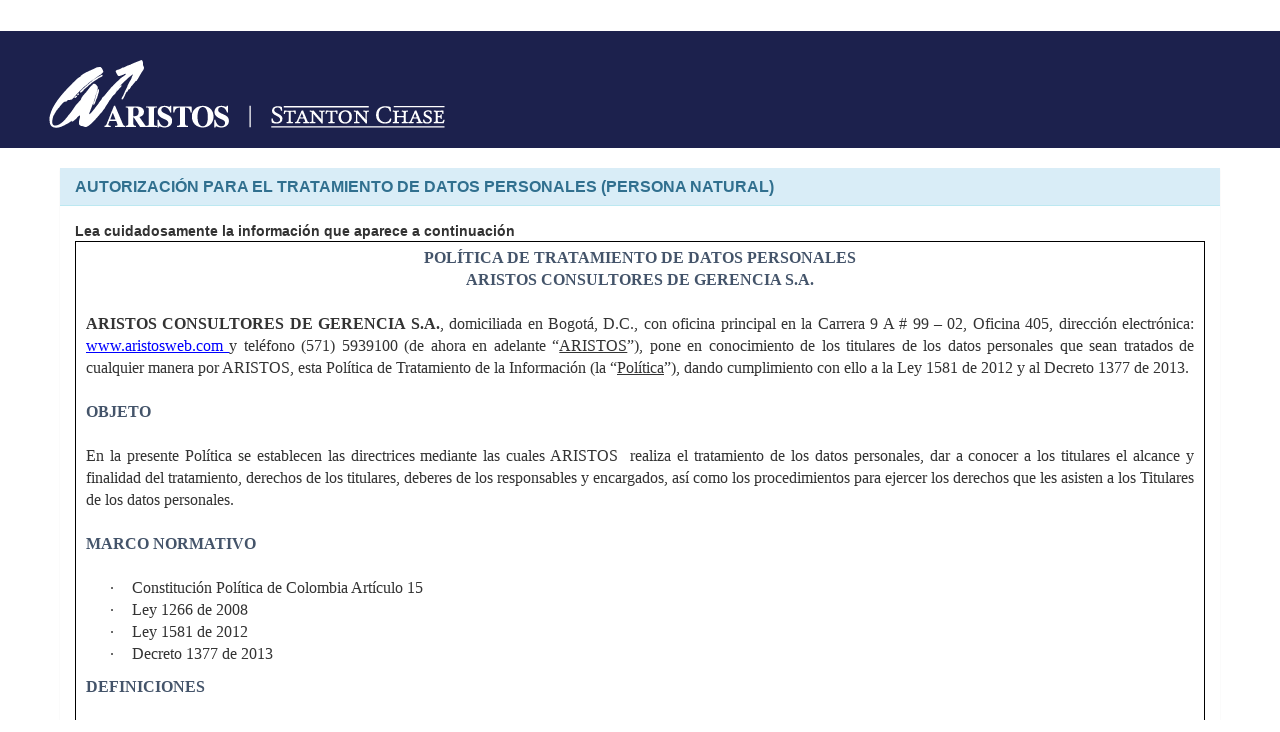

--- FILE ---
content_type: text/html
request_url: http://intranet.aristosweb.com/habeasdata.html
body_size: 97946
content:
<!DOCTYPE html>
<html lang="en"><head id="Head1"><meta http-equiv="Content-Type" content="text/html; charset=UTF-8"><title>
	Terminos y condiciones habeas data
</title>
    <script src="habeasdata_files/Validaciones.js"></script>
    <script src="habeasdata_files/jquery-1.js"></script>
    <link href="habeasdata_files/bootstrap-theme.css" rel="stylesheet"><link href="habeasdata_files/bootstrap.css" rel="stylesheet"><link rel="stylesheet" href="habeasdata_files/docs.css">
    <script src="habeasdata_files/bootstrap.js"></script>
    <script type="text/JavaScript">
        function getIp() {
            //$.get("http://ipinfo.io", function (response) {
            //    $("#hd_ipPublic").val(response.ip);
            //    $("#hd_datsIP").val("Hostname: " + response.hostname + ", ciudad:" + response.city + ", region:" + response.region + ", pais:" + response.country + ", localizacion(longitud, latitud):" + response.loc + ", ISP:" + response.org);
            //}, "jsonp");

            $.get("https://freegeoip.net/json/", function (response) {
                $("#hd_ipPublic").val(response.ip);
                $("#hd_datsIP").val(JSON.stringify(response));
            });
        }
    </script>
    <style>
        label {
            margin-left: 50px;
        }
    </style>
    <style>
        <!--
        /* Font Definitions */
        @font-face {
            font-family: Wingdings;
            panose-1: 5 0 0 0 0 0 0 0 0 0;
        }

        @font-face {
            font-family: "Cambria Math";
            panose-1: 2 4 5 3 5 4 6 3 2 4;
        }

        @font-face {
            font-family: Calibri;
            panose-1: 2 15 5 2 2 2 4 3 2 4;
        }

        @font-face {
            font-family: "Segoe UI";
            panose-1: 2 11 5 2 4 2 4 2 2 3;
        }

        @font-face {
            font-family: "Adobe Ming Std L";
            panose-1: 0 0 0 0 0 0 0 0 0 0;
        }

        @font-face {
            font-family: "\@Adobe Ming Std L";
            panose-1: 0 0 0 0 0 0 0 0 0 0;
        }
        /* Style Definitions */
        p.MsoNormal, li.MsoNormal, div.MsoNormal {
            margin: 0in;
            margin-bottom: .0001pt;
            font-size: 10.0pt;
            font-family: "Calibri","sans-serif";
        }

        p.MsoCommentText, li.MsoCommentText, div.MsoCommentText {
            mso-style-link: "Texto comentario Car";
            margin: 0in;
            margin-bottom: .0001pt;
            font-size: 10.0pt;
            font-family: "Calibri","sans-serif";
        }

        a:link, span.MsoHyperlink {
            color: blue;
            text-decoration: underline;
        }

        a:visited, span.MsoHyperlinkFollowed {
            color: #954F72;
            text-decoration: underline;
        }

        p.MsoCommentSubject, li.MsoCommentSubject, div.MsoCommentSubject {
            mso-style-link: "Asunto del comentario Car";
            margin: 0in;
            margin-bottom: .0001pt;
            font-size: 10.0pt;
            font-family: "Calibri","sans-serif";
            font-weight: bold;
        }

        p.MsoAcetate, li.MsoAcetate, div.MsoAcetate {
            mso-style-link: "Texto de globo Car";
            margin: 0in;
            margin-bottom: .0001pt;
            font-size: 9.0pt;
            font-family: "Segoe UI","sans-serif";
        }

        p.MsoListParagraph, li.MsoListParagraph, div.MsoListParagraph {
            margin-top: 0in;
            margin-right: 0in;
            margin-bottom: 8.0pt;
            margin-left: .7in;
            text-indent: -.2in;
            font-size: 10.5pt;
            font-family: "Calibri","sans-serif";
        }

        p.MsoListParagraphCxSpFirst, li.MsoListParagraphCxSpFirst, div.MsoListParagraphCxSpFirst {
            margin-top: 0in;
            margin-right: 0in;
            margin-bottom: 0in;
            margin-left: .7in;
            margin-bottom: .0001pt;
            text-indent: -.2in;
            font-size: 10.5pt;
            font-family: "Calibri","sans-serif";
        }

        p.MsoListParagraphCxSpMiddle, li.MsoListParagraphCxSpMiddle, div.MsoListParagraphCxSpMiddle {
            margin-top: 0in;
            margin-right: 0in;
            margin-bottom: 0in;
            margin-left: .7in;
            margin-bottom: .0001pt;
            text-indent: -.2in;
            font-size: 10.5pt;
            font-family: "Calibri","sans-serif";
        }

        p.MsoListParagraphCxSpLast, li.MsoListParagraphCxSpLast, div.MsoListParagraphCxSpLast {
            margin-top: 0in;
            margin-right: 0in;
            margin-bottom: 8.0pt;
            margin-left: .7in;
            text-indent: -.2in;
            font-size: 10.5pt;
            font-family: "Calibri","sans-serif";
        }

        span.TextocomentarioCar {
            mso-style-name: "Texto comentario Car";
            mso-style-link: "Texto comentario";
            font-family: "Calibri","sans-serif";
        }

        span.AsuntodelcomentarioCar {
            mso-style-name: "Asunto del comentario Car";
            mso-style-link: "Asunto del comentario";
            font-family: "Calibri","sans-serif";
            font-weight: bold;
        }

        span.TextodegloboCar {
            mso-style-name: "Texto de globo Car";
            mso-style-link: "Texto de globo";
            font-family: "Segoe UI","sans-serif";
        }

        .MsoChpDefault {
            font-family: "Calibri","sans-serif";
        }

        .MsoPapDefault {
            margin-bottom: 8.0pt;
            line-height: 107%;
        }

        @page WordSection1 {
            size: 8.5in 11.0in;
            margin: 70.85pt 85.05pt 70.85pt 85.05pt;
        }

        div.WordSection1 {
            page: WordSection1;
        }
        /* List Definitions */
        ol {
            margin-bottom: 0in;
        }

        ul {
            margin-bottom: 0in;
        }
        -->
    </style>
<script type="text/javascript">

    var google_conversion_id = 1034578540;
    var google_conversion_language = "es";
    var google_conversion_format = "2";
    var google_conversion_color = "ffffff";
    var google_conversion_label = "20bACPaPrQEQ7NSp7QM";
    var google_conversion_value = 0;

</script><script type="text/javascript" src="http://www.googleadservices.com/pagead/conversion.js">
</script></head>
<!--INICIO Tabla BODY//-->


<body onload="getIp();" data-new-gr-c-s-check-loaded="8.892.0" data-gr-ext-installed=""><noscript>
    <div style="display: inline;">
        <img height="1" width="1" style="border-style: none;" alt="" src="http://www.googleadservices.com/pagead/conversion/1034578540/?label=20bACPaPrQEQ7NSp7QM&amp;guid=ON&amp;script=0" />
    </div>
</noscript>

    <div style="color: rgb(28, 33, 77); background: rgb(28, 33, 77) none repeat scroll 0 0; padding: 25px 0 10px 45px;">
        <a class="logo" href="https://www.aristosweb.com/">
            <img class="max-img" alt="Logo" src="habeasdata_files/CabeceraNuevaAristos.png">
        </a>
    </div>
    <br>
    <form method="post" action="./TerminosyCondicionesHabeasSolo.aspx" id="RegistrarUsuario">
<div class="aspNetHidden">
<input type="hidden" name="__VIEWSTATE" id="__VIEWSTATE" value="9sKrg/9L3x/Qpxw/gq8M23bj2BJB4BAsGLW9Vr0jtJpQP2BaDDnortcGh5oBoy1zlJUSPcH8cD8Ulp9YhIgkVy4Ny6hicjcJXXRf+jkFrEqPAIYB7WMXn9bp/ygPxGaHMb+mTg6cJzTObuUoABKfVQ==">
</div>

<div class="aspNetHidden">

	<input type="hidden" name="__VIEWSTATEGENERATOR" id="__VIEWSTATEGENERATOR" value="BCE33B27">
</div>
        <div class="container">
            <div class="panel panel-info" style="width: 100%">
                <div class="panel-heading">
                    <h3 class="panel-title" style="font-weight: bold;">AUTORIZACIÓN PARA EL TRATAMIENTO DE DATOS PERSONALES (PERSONA NATURAL)</h3>
                </div>
                <div class="panel-body">
                    <b>Lea cuidadosamente la información que aparece a continuación</b>
                    <div class="form-group">
                        <div style="border: solid 1px #000000; padding: 5px 10px 5px 10px;">
                            <div class="WordSection1">

                                <p class="MsoNormal" style="text-align: center" align="center">
                                    <b><span style="font-size: 12.0pt; color: #44546A" lang="ES-CO">POLÍTICA DE TRATAMIENTO DE DATOS
PERSONALES</span></b>
                                </p>

                                <p class="MsoNormal" style="text-align: center" align="center">
                                    <b><span style="font-size: 12.0pt; color: #44546A" lang="ES-CO">ARISTOS CONSULTORES DE GERENCIA S.A.</span></b>
                                </p>

                                <p class="MsoNormal" style="text-align: justify">
                                    <b><span style="font-size: 12.0pt" lang="ES-CO">&nbsp;</span></b>
                                </p>

                                <p class="MsoNormal" style="text-align: justify">
                                    <b><span style="font-size: 12.0pt" lang="ES-CO">ARISTOS CONSULTORES DE GERENCIA S.A.</span></b><span style="font-size: 12.0pt" lang="ES-CO">, domiciliada en Bogotá, D.C., con oficina
principal en la Carrera 9 A # 99<b> </b>–<b> </b>02,<b> </b>Oficina 405,
dirección electrónica: </span><span lang="ES-CO"><a href="https://www.aristosweb.com/"><span style="font-size: 12.0pt">www.aristosweb.com
    </span></a></span><span style="font-size: 12.0pt" lang="ES-CO">y teléfono (571)
5939100 (de ahora en adelante “<u>ARISTOS</u>”), pone en conocimiento de los
titulares de los datos personales que sean tratados de cualquier manera por
ARISTOS, esta Política de Tratamiento de la Información (la “<u>Política</u>”),
dando cumplimiento con ello a la Ley 1581 de 2012 y al Decreto 1377 de 2013. </span>
                                </p>

                                <p class="MsoNormal"><span style="font-size: 12.0pt; color: #44546A" lang="ES-CO">&nbsp;</span></p>

                                <p class="MsoNormal" style="text-align: justify">
                                    <b><span style="font-size: 12.0pt; color: #44546A" lang="ES-CO">OBJETO</span></b>
                                </p>

                                <p class="MsoNormal" style="text-align: justify">
                                    <b><span style="font-size: 12.0pt" lang="ES-CO">&nbsp;</span></b>
                                </p>

                                <p class="MsoNormal" style="text-align: justify">
                                    <span style="font-size: 12.0pt" lang="ES-CO">En la presente Política se establecen las directrices
mediante las cuales ARISTOS&nbsp; realiza el tratamiento de los datos personales,
dar a conocer a los titulares el alcance y finalidad del tratamiento, derechos
de los titulares, deberes de los responsables y encargados, así como los
procedimientos para ejercer los derechos que les asisten a los Titulares de los
datos personales.</span>
                                </p>

                                <p class="MsoNormal" style="text-align: justify">
                                    <b><span style="font-size: 12.0pt" lang="ES-CO">&nbsp;</span></b>
                                </p>

                                <p class="MsoNormal">
                                    <b><span style="font-size: 12.0pt; color: #44546A" lang="ES-CO">MARCO
NORMATIVO</span></b>
                                </p>

                                <p class="MsoNormal"><span style="font-size: 12.0pt" lang="ES-CO">&nbsp;</span></p>

                                <p class="MsoListParagraphCxSpFirst" style="margin-top: 0in; margin-right: 0in; margin-bottom: 0in; margin-left: .5in; margin-bottom: .0001pt; text-align: justify; text-indent: -.25in">
                                    <span style="font-size: 12.0pt; font-family: Symbol" lang="ES-CO">·<span style="font: 7.0pt &quot;Times New Roman&quot;">&nbsp;&nbsp;&nbsp;&nbsp;&nbsp;&nbsp;&nbsp;&nbsp;
                                    </span></span><span style="font-size: 12.0pt" lang="ES-CO">Constitución Política
de Colombia Artículo 15 </span>
                                </p>

                                <p class="MsoListParagraphCxSpMiddle" style="margin-top: 0in; margin-right: 0in; margin-bottom: 0in; margin-left: .5in; margin-bottom: .0001pt; text-align: justify; text-indent: -.25in">
                                    <span style="font-size: 12.0pt; font-family: Symbol" lang="ES-CO">·<span style="font: 7.0pt &quot;Times New Roman&quot;">&nbsp;&nbsp;&nbsp;&nbsp;&nbsp;&nbsp;&nbsp;&nbsp;
                                    </span></span><span style="font-size: 12.0pt" lang="ES-CO">Ley 1266 de 2008</span>
                                </p>

                                <p class="MsoListParagraphCxSpMiddle" style="margin-left: .5in; text-align: justify; text-indent: -.25in">
                                    <span style="font-size: 12.0pt; font-family: Symbol" lang="ES-CO">·<span style="font: 7.0pt &quot;Times New Roman&quot;">&nbsp;&nbsp;&nbsp;&nbsp;&nbsp;&nbsp;&nbsp;&nbsp;
                                    </span></span><span style="font-size: 12.0pt" lang="ES-CO">Ley 1581 de 2012</span>
                                </p>

                                <p class="MsoListParagraphCxSpLast" style="margin-left: .5in; text-align: justify; text-indent: -.25in">
                                    <span style="font-size: 12.0pt; font-family: Symbol" lang="ES-CO">·<span style="font: 7.0pt &quot;Times New Roman&quot;">&nbsp;&nbsp;&nbsp;&nbsp;&nbsp;&nbsp;&nbsp;&nbsp;
                                    </span></span><span style="font-size: 12.0pt" lang="ES-CO">Decreto 1377 de 2013</span>
                                </p>

                                <p class="MsoNormal" style="text-align: justify">
                                    <b><span style="font-size: 12.0pt; color: #44546A" lang="ES-CO">DEFINICIONES </span></b>
                                </p>

                                <p class="MsoNormal" style="text-align: justify">
                                    <b><span style="font-size: 12.0pt" lang="ES-CO">&nbsp;</span></b>
                                </p>

                                <p class="MsoNormal" style="text-align: justify">
                                    <span style="font-size: 12.0pt" lang="ES-CO">A los efectos de la presente política se tendrán en
cuenta las definiciones señaladas en la Ley 1266 de 2008, la Ley 1581 de 2013 y
el Decreto 1377 de 2013 y principalmente las siguientes definiciones:</span>
                                </p>

                                <p class="MsoNormal" style="text-align: justify">
                                    <span style="font-size: 12.0pt" lang="ES-CO">&nbsp;</span>
                                </p>
                                <p class="MsoListParagraphCxSpFirst" style="margin-top: 0in; margin-right: 0in; margin-bottom: 0in; margin-left: .5in; margin-bottom: .0001pt; text-align: justify; text-indent: -.25in">
                                    </p><ul>
                                        <li style="font-size: 10.0pt; font-family: 'Calibri','sans-serif'; text-align: justify;">
                                            <u><span style="font-size: 12.0pt" lang="ES-CO">Autorización:</span></u><span style="font-size: 12.0pt" lang="ES-CO"> Es el consentimiento previo, expreso e informado del Titular para llevar a cabo el tratamiento de sus Datos Personales.</span>

                                        </li>
                                        <li style="font-size: 10.0pt; font-family: 'Calibri','sans-serif'; text-align: justify;">
                                            <u><span style="font-size: 12.0pt" lang="ES-CO">Base de Datos:</span></u><span style="font-size: 12.0pt" lang="ES-CO"> Es el conjunto organizado de Datos Personales que sean objeto de tratamiento.</span>
                                        </li>
                                        <li style="font-size: 10.0pt; font-family: 'Calibri','sans-serif'; text-align: justify;">
                                            <u><span style="font-size: 12.0pt" lang="ES-CO">Dato Personal:</span></u><span style="font-size: 12.0pt" lang="ES-CO">
 Es cualquier información de cualquier tipo, vinculada o que pueda 
asociarse a una o varias personas naturales o jurídicas determinadas o 
determinables.</span>
                                        </li>
                                        <li style="font-size: 10.0pt; font-family: 'Calibri','sans-serif'; text-align: justify;">
                                            <u><span style="font-size: 12.0pt" lang="ES-CO">Dato Público:</span></u><span style="font-size: 12.0pt" lang="ES-CO">
 Es el dato personal calificado como tal según los mandatos de la ley o 
de la Constitución Política y aquel que no sea semiprivado, privado o 
sensible. Son públicos, entre otros, los datos relativos al estado civil
 de las personas, a su profesión u oficio, a su calidad de comerciante o
 de servidor público y aquellos que puedan obtenerse sin reserva alguna.
 Por su naturaleza, los datos públicos pueden estar contenidos, entre
otros, en registros públicos, documentos públicos, gacetas y boletines 
oficiales, sentencias judiciales debidamente ejecutoriadas que no estén 
sometidas a reserva.</span>
                                        </li>
                                        <li style="font-size: 10.0pt; font-family: 'Calibri','sans-serif'; text-align: justify;">
                                            <u><span style="font-size: 12.0pt" lang="ES-CO">Encargado del
Tratamiento:</span></u><span style="font-size: 12.0pt" lang="ES-CO"> Es 
la persona natural o jurídica, pública o privada, que por sí misma o en 
asocio con otros, realice el Tratamiento de Datos Personales por cuenta 
del Responsable del Tratamiento.</span>
                                        </li>
                                        <li style="font-size: 10.0pt; font-family: 'Calibri','sans-serif'; text-align: justify;">
                                            <u><span style="font-size: 12.0pt" lang="ES-CO">Titular del Dato
Personal:</span></u><span style="font-size: 12.0pt" lang="ES-CO"> Es la persona
natural o jurídica a quien se refiere la información que reposa en una Base de
Datos, y quien es el sujeto del derecho de hábeas data.</span>
                                        </li>
                                        <li style="font-size: 10.0pt; font-family: 'Calibri','sans-serif'; text-align: justify;">
                                            <u><span style="font-size: 12.0pt" lang="ES-CO">Transferencia:</span></u><span style="font-size: 12.0pt" lang="ES-CO"> Es el Tratamiento de Datos Personales que
implica la comunicación de los mismos dentro o fuera del territorio de la
República de Colombia cuando tenga por objeto la realización de un Tratamiento
por el Encargado por cuenta del Responsable.</span>
                                        </li>
                                        <li style="font-size: 10.0pt; font-family: 'Calibri','sans-serif'; text-align: justify;">
                                            <u><span style="font-size: 12.0pt" lang="ES-CO">Transmisión:</span></u><span style="font-size: 12.0pt" lang="ES-CO"> Es la actividad de Tratamiento de Datos
Personales mediante la cual se comunican los mismos, internamente o con
terceras personas, dentro o fuera del territorio de la República de Colombia,
cuando dicha comunicación tenga por objeto la realización de cualquier
actividad de Tratamiento por el receptor del Dato Personal.</span>
                                        </li>
                                        <li style="font-size: 10.0pt; font-family: 'Calibri','sans-serif'; text-align: justify;">
                                            <u><span style="font-size: 12.0pt" lang="ES-CO">Tratamiento de Datos
Personales:</span></u><span style="font-size: 12.0pt" lang="ES-CO"> Es toda
operación y procedimiento sistemático, electrónico o no, que permita la
recolección, conservación, ordenamiento, almacenamiento, modificación,
relacionamiento, uso, circulación, evaluación, bloqueo, destrucción y en
general, el procesamiento de Datos Personales, así como también su
transferencia a terceros a través de comunicaciones, consultas,
interconexiones, cesiones, mensajes de datos.</span>
                                        </li>
                                    </ul>
                                <p></p>

                                <p class="MsoNormal" style="text-align: justify">
                                    <b><span style="font-size: 12.0pt; color: #44546A" lang="ES-CO">&nbsp;</span></b>
                                </p>

                                <p class="MsoNormal"><b><span style="font-size: 12.0pt; color: #44546A" lang="ES-CO">PRINCIPIOS</span></b></p>

                                <p class="MsoNormal"><b><span style="font-size: 12.0pt" lang="ES-CO">&nbsp;</span></b></p>

                                <p class="MsoNormal" style="text-align: justify">
                                    <span style="font-size: 12.0pt" lang="ES-CO">El Tratamiento de datos personales que realiza ARISTOS
se basa en los principios establecidos por la Ley 1581 de 2012 y el Decreto
1377 de 2013, los cuales son:</span>
                                </p>

                                <p class="MsoNormal" style="text-align: justify">
                                    <span style="font-size: 12.0pt" lang="ES-CO">&nbsp;</span>
                                </p>

                                <p class="MsoNormal" style="text-align: justify">
                                    <span style="font-size: 12.0pt" lang="ES-CO">&nbsp;</span>
                                </p>

                                <table class="MsoNormalTable" style="width: 791.6pt; border-collapse: collapse; margin-left: 4.8pt; margin-right: 4.8pt; margin-bottom: 7.75pt" width="1055" cellspacing="0" cellpadding="0" border="0" align="left">
                                    <tbody><tr style="height: 2.7pt">
                                        <td style="width: 82.0pt; border: solid white 1.0pt; background: #E9F1F5; padding: .05in .1in .05in .1in; height: 2.7pt" width="109" valign="top">
                                            <p class="MsoNormal" style="line-height: 115%">
                                                <b><span style="line-height: 115%; color: #44546A" lang="ES-CO">Legalidad</span></b>
                                            </p>
                                        </td>
                                        <td style="width: 709.6pt; border: solid white 1.0pt; border-left: none; background: #E9F1F5; padding: .05in .1in .05in .1in; height: 2.7pt" width="946" valign="top">
                                            <p class="MsoNormal" style="text-align: justify; line-height: 115%">
                                                <span style="line-height: 115%" lang="ES-CO">El Tratamiento a que se refiere la Ley
  1581 de 2012 es una actividad reglada que debe sujetarse a lo establecido en
  ella y en las demás disposiciones que la desarrollen.</span>
                                            </p>
                                        </td>
                                    </tr>
                                    <tr style="height: 31.2pt">
                                        <td style="width: 82.0pt; border: solid white 1.0pt; border-top: none; background: #E9F1F5; padding: .05in .1in .05in .1in; height: 31.2pt" width="109" valign="top">
                                            <p class="MsoNormal" style="line-height: 115%">
                                                <b><span style="line-height: 115%; color: #44546A" lang="ES-CO">Finalidad</span></b>
                                            </p>
                                        </td>
                                        <td style="width: 709.6pt; border-top: none; border-left: none; border-bottom: solid white 1.0pt; border-right: solid white 1.0pt; background: #E9F1F5; padding: .05in .1in .05in .1in; height: 31.2pt" width="946" valign="top">
                                            <p class="MsoNormal" style="text-align: justify; line-height: 115%">
                                                <span style="line-height: 115%" lang="ES-CO">El Tratamiento debe obedecer a una
  finalidad legítima de acuerdo con la Constitución y la Ley, la cual debe ser
  informada al Titular.</span>
                                            </p>
                                        </td>
                                    </tr>
                                    <tr style="height: 36.05pt">
                                        <td style="width: 82.0pt; border: solid white 1.0pt; border-top: none; background: #E9F1F5; padding: .05in .1in .05in .1in; height: 36.05pt" width="109" valign="top">
                                            <p class="MsoNormal" style="line-height: 115%">
                                                <b><span style="line-height: 115%; color: #44546A" lang="ES-CO">Libertad</span></b>
                                            </p>
                                        </td>
                                        <td style="width: 709.6pt; border-top: none; border-left: none; border-bottom: solid white 1.0pt; border-right: solid white 1.0pt; background: #E9F1F5; padding: .05in .1in .05in .1in; height: 36.05pt" width="946" valign="top">
                                            <p class="MsoNormal" style="text-align: justify; line-height: 115%">
                                                <span style="line-height: 115%" lang="ES-CO">El Tratamiento sólo puede ejercerse con
  el consentimiento, previo, expreso e informado del Titular. Los datos
  personales no podrán ser obtenidos o divulgados sin previa autorización, o en
  ausencia de mandato legal o judicial que releve el consentimiento.</span>
                                            </p>
                                        </td>
                                    </tr>
                                    <tr style="height: 41.7pt">
                                        <td style="width: 82.0pt; border: solid white 1.0pt; border-top: none; background: #E9F1F5; padding: .05in .1in .05in .1in; height: 41.7pt" width="109" valign="top">
                                            <p class="MsoNormal" style="line-height: 115%">
                                                <b><span style="line-height: 115%; color: #44546A" lang="ES-CO">Veracidad o calidad</span></b>
                                            </p>
                                        </td>
                                        <td style="width: 709.6pt; border-top: none; border-left: none; border-bottom: solid white 1.0pt; border-right: solid white 1.0pt; background: #E9F1F5; padding: .05in .1in .05in .1in; height: 41.7pt" width="946" valign="top">
                                            <p class="MsoNormal" style="text-align: justify; line-height: 115%">
                                                <span style="line-height: 115%" lang="ES-CO">La información sujeta a Tratamiento debe
  ser veraz, completa, exacta, actualizada, comprobable y comprensible. Se
  prohíbe el Tratamiento de datos parciales, incompletos, fraccionados o que
  induzcan a error.</span>
                                            </p>
                                        </td>
                                    </tr>
                                    <tr style="height: 28.4pt">
                                        <td style="width: 82.0pt; border: solid white 1.0pt; border-top: none; background: #E9F1F5; padding: .05in .1in .05in .1in; height: 28.4pt" width="109" valign="top">
                                            <p class="MsoNormal" style="line-height: 115%">
                                                <b><span style="line-height: 115%; color: #44546A" lang="ES-CO">Transparencia</span></b>
                                            </p>
                                        </td>
                                        <td style="width: 709.6pt; border-top: none; border-left: none; border-bottom: solid white 1.0pt; border-right: solid white 1.0pt; background: #E9F1F5; padding: .05in .1in .05in .1in; height: 28.4pt" width="946" valign="top">
                                            <p class="MsoNormal" style="text-align: justify; line-height: 115%">
                                                <span style="line-height: 115%" lang="ES-CO">En el Tratamiento debe garantizarse el
  derecho del Titular a obtener del Responsable del Tratamiento o del Encargado
  del Tratamiento, en cualquier momento y sin restricciones, información acerca
  de la existencia de datos que le conciernan</span>
                                            </p>
                                        </td>
                                    </tr>
                                    <tr style="height: 51.35pt">
                                        <td style="width: 82.0pt; border: solid white 1.0pt; border-top: none; background: #E9F1F5; padding: .05in .1in .05in .1in; height: 51.35pt" width="109" valign="top">
                                            <p class="MsoNormal" style="line-height: 115%">
                                                <b><span style="line-height: 115%; color: #44546A" lang="ES-CO">Acceso y Circulación Restringida</span></b>
                                            </p>
                                        </td>
                                        <td style="width: 709.6pt; border-top: none; border-left: none; border-bottom: solid white 1.0pt; border-right: solid white 1.0pt; background: #E9F1F5; padding: .05in .1in .05in .1in; height: 51.35pt" width="946" valign="top">
                                            <p class="MsoNormal" style="text-align: justify; line-height: 115%">
                                                <span style="line-height: 115%" lang="ES-CO">El Tratamiento se sujeta a los límites que
  se derivan de la naturaleza de los datos personales, de las disposiciones de
  la presente ley y la Constitución. En este sentido, el Tratamiento sólo podrá
  hacerse por personas autorizadas por el Titular y/o por las personas
  previstas en la Ley. Los datos personales, salvo la información pública, no
  podrán estar disponibles en Internet u otros medios de divulgación o
  comunicación masiva, salvo que el acceso sea técnicamente controlable para
  brindar un conocimiento restringido sólo a los Titulares o terceros
  autorizados conforme a la ley.</span>
                                            </p>
                                        </td>
                                    </tr>
                                    <tr style="height: 31.75pt">
                                        <td style="width: 82.0pt; border: solid white 1.0pt; border-top: none; background: #E9F1F5; padding: .05in .1in .05in .1in; height: 31.75pt" width="109" valign="top">
                                            <p class="MsoNormal" style="line-height: 115%">
                                                <b><span style="line-height: 115%; color: #44546A" lang="ES-CO">Seguridad</span></b>
                                            </p>
                                        </td>
                                        <td style="width: 709.6pt; border-top: none; border-left: none; border-bottom: solid white 1.0pt; border-right: solid white 1.0pt; background: #E9F1F5; padding: .05in .1in .05in .1in; height: 31.75pt" width="946" valign="top">
                                            <p class="MsoNormal" style="text-align: justify; line-height: 115%">
                                                <span style="line-height: 115%" lang="ES-CO">La información sujeta a Tratamiento por
  el Responsable del Tratamiento o Encargado del Tratamiento a que se refiere
  la ley, se deberá manejar con las medidas técnicas, humanas y administrativas
  que sean necesarias para otorgar seguridad a los registros evitando su
  adulteración, pérdida, consulta, uso o acceso no autorizado o fraudulento.</span>
                                            </p>
                                        </td>
                                    </tr>
                                    <tr style="height: 31.75pt">
                                        <td style="width: 82.0pt; border: solid white 1.0pt; border-top: none; background: #E9F1F5; padding: .05in .1in .05in .1in; height: 31.75pt" width="109" valign="top">
                                            <p class="MsoNormal" style="line-height: 115%">
                                                <b><span style="line-height: 115%; color: #44546A" lang="ES-CO">Confidencialidad</span></b>
                                            </p>
                                        </td>
                                        <td style="width: 709.6pt; border-top: none; border-left: none; border-bottom: solid white 1.0pt; border-right: solid white 1.0pt; background: #E9F1F5; padding: .05in .1in .05in .1in; height: 31.75pt" width="946" valign="top">
                                            <p class="MsoNormal" style="text-align: justify; line-height: 115%">
                                                <span style="line-height: 115%" lang="ES-CO">Todas las personas que intervengan en el
  Tratamiento de datos personales que no tengan la naturaleza de públicos están
  obligadas a garantizar la reserva de la información, inclusive después de
  finalizada su relación con alguna de las labores que comprende el
  Tratamiento, pudiendo sólo realizar suministro o comunicación de datos
  personales cuando ello corresponda al desarrollo de las actividades
  autorizadas en la ley.</span>
                                            </p>
                                        </td>
                                    </tr>
                                </tbody></table>

                                <p class="MsoNormal" style="text-align: justify">
                                    <b><span style="font-size: 12.0pt" lang="ES-CO">&nbsp;</span></b>
                                </p>

                                <p class="MsoNormal" style="text-align: justify">
                                    <b><span style="font-size: 12.0pt" lang="ES-CO">&nbsp;</span></b>
                                </p>

                                <p class="MsoNormal" style="text-align: justify">
                                    <b><span style="font-size: 12.0pt" lang="ES-CO">&nbsp;</span></b>
                                </p>

                                <p class="MsoNormal" style="text-align: justify">
                                    <b><span style="font-size: 12.0pt" lang="ES-CO">&nbsp;</span></b>
                                </p>

                                <p class="MsoNormal" style="text-align: justify">
                                    <b><span style="font-size: 12.0pt" lang="ES-CO">&nbsp;</span></b>
                                </p>

                                <p class="MsoNormal" style="text-align: justify">
                                    <b><span style="font-size: 12.0pt" lang="ES-CO">&nbsp;</span></b>
                                </p>

                                <p class="MsoNormal" style="text-align: justify">
                                    <b><span style="font-size: 12.0pt" lang="ES-CO">&nbsp;</span></b>
                                </p>

                                <p class="MsoNormal" style="text-align: justify">
                                    <b><span style="font-size: 12.0pt" lang="ES-CO">&nbsp;</span></b>
                                </p>

                                <p class="MsoNormal" style="text-align: justify">
                                    <b><span style="font-size: 12.0pt" lang="ES-CO">&nbsp;</span></b>
                                </p>

                                <p class="MsoNormal" style="text-align: justify">
                                    <b><span style="font-size: 12.0pt" lang="ES-CO">&nbsp;</span></b>
                                </p>

                                <p class="MsoNormal" style="text-align: justify">
                                    <b><span style="font-size: 12.0pt" lang="ES-CO">&nbsp;</span></b>
                                </p>

                                <p class="MsoNormal" style="text-align: justify">
                                    <b><span style="font-size: 12.0pt" lang="ES-CO">&nbsp;</span></b>
                                </p>

                                <p class="MsoNormal" style="text-align: justify">
                                    <b><span style="font-size: 12.0pt" lang="ES-CO">&nbsp;</span></b>
                                </p>

                                <p class="MsoNormal" style="text-align: justify">
                                    <b><span style="font-size: 12.0pt" lang="ES-CO">&nbsp;</span></b>
                                </p>

                                <p class="MsoNormal" style="text-align: justify">
                                    <b><span style="font-size: 12.0pt" lang="ES-CO">&nbsp;</span></b>
                                </p>

                                <p class="MsoNormal" style="text-align: justify">
                                    <b><span style="font-size: 12.0pt" lang="ES-CO">&nbsp;</span></b>
                                </p>

                                <p class="MsoNormal" style="text-align: justify">
                                    <b><span style="font-size: 12.0pt" lang="ES-CO">&nbsp;</span></b>
                                </p>

                                <p class="MsoNormal" style="text-align: justify">
                                    <b><span style="font-size: 12.0pt" lang="ES-CO">&nbsp;</span></b>
                                </p>

                                <p class="MsoNormal" style="text-align: justify">
                                    <b><span style="font-size: 12.0pt" lang="ES-CO">&nbsp;</span></b>
                                </p>

                                <p class="MsoNormal" style="text-align: justify">
                                    <b><u><span style="font-size: 12.0pt; color: #44546A" lang="ES-CO">RESPONSABLE DEL TRATAMIENTO</span></u></b>
                                </p>

                                <p class="MsoNormal" style="text-align: justify">
                                    <b><span style="font-size: 12.0pt" lang="ES-CO">&nbsp;</span></b>
                                </p>

                                <p class="MsoNormal" style="text-align: justify">
                                    <span style="font-size: 12.0pt" lang="ES-CO">ARISTOS como responsable del tratamiento cumplirá con
los siguientes deberes de acuerdo con el Artículo 17 de la Ley 1581 de 2012:</span>
                                </p>

                                <p class="MsoNormal" style="text-align: justify">
                                    <span style="font-size: 12.0pt" lang="ES-CO">&nbsp;</span>
                                </p>

                                <p class="MsoListParagraphCxSpFirst" style="margin-left: .5in; text-align: justify; text-indent: -.25in">
                                    </p><ul>
                                        <li style="font-size: 10.0pt; font-family: 'Calibri','sans-serif'; text-align: justify;">
                                            <span style="font-size: 12.0pt" lang="ES-CO">Garantizar al Titular,
en todo tiempo, el pleno y efectivo ejercicio del derecho de hábeas data;</span>
                                        </li>
                                        <li style="font-size: 10.0pt; font-family: 'Calibri','sans-serif'; text-align: justify;">
                                            <span style="font-size: 12.0pt" lang="ES-CO">Solicitar y conservar,
en las condiciones previstas en la ley, copia de la respectiva autorización
otorgada por el Titular;</span></li>
                                        <li style="font-size: 10.0pt; font-family: 'Calibri','sans-serif'; text-align: justify;"><span style="font-size: 12.0pt" lang="ES-CO">Informar debidamente al
Titular sobre la finalidad de la recolección y los derechos que le asisten por
virtud de la autorización otorgada; </span></li>
                                        <li style="font-size: 10.0pt; font-family: 'Calibri','sans-serif'; text-align: justify;"><span style="font-size: 12.0pt" lang="ES-CO">Conservar la
información bajo las condiciones de seguridad necesarias para impedir su
adulteración, pérdida, consulta, uso o acceso no autorizado o fraudulento; </span></li>
                                        <li style="font-size: 10.0pt; font-family: 'Calibri','sans-serif'; text-align: justify;"><span style="font-size: 12.0pt" lang="ES-CO">Garantizar que la
información que se suministre al Encargado del Tratamiento sea veraz, completa,
exacta, actualizada, comprobable y comprensible; </span></li>
                                        <li style="font-size: 10.0pt; font-family: 'Calibri','sans-serif'; text-align: justify;"><span style="font-size: 12.0pt" lang="ES-CO">Actualizar la
información, comunicando de forma oportuna al Encargado del Tratamiento, todas
las novedades respecto de los datos que previamente le haya suministrado y
adoptar las demás medidas necesarias para que la información suministrada a
este se mantenga actualizada;</span></li>
                                        <li style="font-size: 10.0pt; font-family: 'Calibri','sans-serif'; text-align: justify;"><span style="font-size: 12.0pt" lang="ES-CO">Rectificar la
información cuando sea incorrecta y comunicar lo pertinente al Encargado del
Tratamiento; </span></li>
                                        <li style="font-size: 10.0pt; font-family: 'Calibri','sans-serif'; text-align: justify;"><span style="font-size: 12.0pt" lang="ES-CO">Suministrar al
Encargado del Tratamiento, según el caso, únicamente datos cuyo Tratamiento
esté previamente autorizado de conformidad con lo previsto en la ley;&nbsp; </span></li>
                                        <li style="font-size: 10.0pt; font-family: 'Calibri','sans-serif'; text-align: justify;"><span style="font-size: 12.0pt" lang="ES-CO">Exigir al Encargado del
Tratamiento en todo momento, el respeto a las condiciones de seguridad y
privacidad de la información del Titular; </span></li>
                                        <li style="font-size: 10.0pt; font-family: 'Calibri','sans-serif'; text-align: justify;"><span style="font-size: 12.0pt" lang="ES-CO">Tramitar las consultas
y reclamos formulados en los términos señalados en la ley; </span></li>
                                        <li style="font-size: 10.0pt; font-family: 'Calibri','sans-serif'; text-align: justify;"><span style="font-size: 12.0pt" lang="ES-CO">Adoptar un manual
interno de políticas y procedimientos para garantizar el adecuado cumplimiento
de la ley y en especial, para la atención de consultas y reclamos;&nbsp; </span></li>
                                        <li style="font-size: 10.0pt; font-family: 'Calibri','sans-serif'; text-align: justify;"><span style="font-size: 12.0pt" lang="ES-CO">Informar al Encargado
del Tratamiento cuando determinada información se encuentra en discusión por
parte del Titular, una vez se haya presentado la reclamación y no haya
finalizado el trámite respectivo; </span></li>
                                        <li style="font-size: 10.0pt; font-family: 'Calibri','sans-serif'; text-align: justify;"><span style="font-size: 12.0pt" lang="ES-CO">Informar a solicitud
del Titular sobre el uso dado a sus datos; </span></li>
                                        <li style="font-size: 10.0pt; font-family: 'Calibri','sans-serif'; text-align: justify;"><span style="font-size: 12.0pt" lang="ES-CO">Informar a la autoridad
de protección de datos cuando se presenten violaciones a los códigos de
seguridad y existan riesgos en la administración de la información de los
Titulares. </span></li>
                                        <li style="font-size: 10.0pt; font-family: 'Calibri','sans-serif'; text-align: justify;"><span style="font-size: 12.0pt" lang="ES-CO">Cumplir las
instrucciones y requerimientos que imparta la Superintendencia de Industria y
Comercio.</span></li>

                                    </ul>
                                <p></p>

                                <p class="MsoNormal" style="text-align: justify">
                                    <b><u><span style="font-size: 12.0pt; color: #44546A" lang="ES-CO">ENCARGADO DEL TRATAMIENTO</span></u></b>
                                </p>

                                <p class="MsoNormal" style="text-align: justify">
                                    <b><span style="font-size: 12.0pt; color: #7030A0" lang="ES-CO">&nbsp;</span></b>
                                </p>

                                <p class="MsoNormal" style="text-align: justify">
                                    <span style="font-size: 12.0pt" lang="ES-CO">Cuando ARISTOS actúe como encargado del Tratamiento
tendrá los siguientes deberes en concordancia con el Artículo 18 de la Ley 1581
de 2012:</span>
                                </p>

                                <p class="MsoNormal" style="text-align: justify">
                                    <b><span style="font-size: 12.0pt; color: #7030A0" lang="ES-CO">&nbsp;</span></b>
                                </p>

                                <p class="MsoListParagraphCxSpFirst" style="margin-left: .5in; text-align: justify; text-indent: -.25in">

                                    </p><ul>
                                        <li style="font-size: 10.0pt; font-family: 'Calibri','sans-serif'; text-align: justify;">
                                            <span style="font-size: 12.0pt" lang="ES-CO">Garantizar al Titular,
en todo tiempo, el pleno y efectivo ejercicio del derecho de hábeas data;</span></li>
                                        <li style="font-size: 10.0pt; font-family: 'Calibri','sans-serif'; text-align: justify;">
                                            <span style="font-size: 12.0pt" lang="ES-CO">Conservar la
información bajo las condiciones de seguridad necesarias para impedir su
adulteración, pérdida, consulta, uso o acceso no autorizado o fraudulento; </span></li>
                                        <li style="font-size: 10.0pt; font-family: 'Calibri','sans-serif'; text-align: justify;">
                                            <span style="font-size: 12.0pt" lang="ES-CO">Realizar oportunamente
la actualización, rectificación o supresión de los datos en los términos de la
ley; </span>
                                        </li>
                                        <li style="font-size: 10.0pt; font-family: 'Calibri','sans-serif'; text-align: justify;"><span style="font-size: 12.0pt" lang="ES-CO">Actualizar la
información reportada por los Responsables del Tratamiento dentro de los cinco
(5) días hábiles contados a partir de su recibo; </span></li>
                                        <li style="font-size: 10.0pt; font-family: 'Calibri','sans-serif'; text-align: justify;"><span style="font-size: 12.0pt" lang="ES-CO">Tramitar las consultas
y los reclamos formulados por los Titulares en los términos señalados en la
ley; </span></li>
                                        <li style="font-size: 10.0pt; font-family: 'Calibri','sans-serif'; text-align: justify;"><span style="font-size: 12.0pt" lang="ES-CO">Adoptar un manual
interno de políticas y procedimientos para garantizar el adecuado cumplimiento
de la ley y, en especial, para la atención de consultas y reclamos por parte de
los Titulares; </span></li>
                                        <li style="font-size: 10.0pt; font-family: 'Calibri','sans-serif'; text-align: justify;"><span style="font-size: 12.0pt" lang="ES-CO">Registrar en la base de
datos las leyenda “reclamo en trámite” en la forma en que se regula en la&nbsp; ley;
                                        </span></li>
                                        <li style="font-size: 10.0pt; font-family: 'Calibri','sans-serif'; text-align: justify;"><span style="font-size: 12.0pt" lang="ES-CO">Insertar en la base de
datos la leyenda “información en discusión judicial” una vez notificado por
parte de la autoridad competente sobre procesos judiciales relacionados con la
calidad del dato personal;</span></li>
                                        <li style="font-size: 10.0pt; font-family: 'Calibri','sans-serif'; text-align: justify;"><span style="font-size: 12.0pt" lang="ES-CO">Abstenerse de circular
información que esté siendo controvertida por el Titular y cuyo bloqueo haya
sido ordenado por la Superintendencia de Industria y Comercio; </span></li>
                                        <li style="font-size: 10.0pt; font-family: 'Calibri','sans-serif'; text-align: justify;"><span style="font-size: 12.0pt" lang="ES-CO">Permitir el acceso a la
información únicamente a las personas que pueden tener acceso a ella; </span></li>
                                        <li style="font-size: 10.0pt; font-family: 'Calibri','sans-serif'; text-align: justify;"><span style="font-size: 12.0pt" lang="ES-CO">Informar a la
Superintendencia de Industria y Comercio cuando se presenten violaciones a los
códigos de seguridad y existan riesgos en la administración de la información
de los Titulares;</span></li>
                                        <li style="font-size: 10.0pt; font-family: 'Calibri','sans-serif'; text-align: justify;"><span style="font-size: 12.0pt" lang="ES-CO">Cumplir las
instrucciones y requerimientos que imparta la Superintendencia de Industria y
Comercio. </span></li>
                                    </ul>

                                <p></p>

                                <p class="MsoNormal" style="text-align: justify">
                                    <span style="font-size: 12.0pt" lang="ES-CO">En el evento en que concurran las calidades de
Responsable del Tratamiento y Encargado del Tratamiento en la misma persona, le
será exigible el cumplimiento de los deberes previstos para cada uno.</span>
                                </p>

                                <p class="MsoNormal" style="text-align: justify">
                                    <span style="font-size: 12.0pt" lang="ES-CO">&nbsp;</span>
                                </p>

                                <p class="MsoNormal" style="text-align: justify">
                                    <span style="font-size: 12.0pt" lang="ES-CO">ARISTOS garantizará que los Encargados del Tratamiento
de datos personales den cumplimiento a las obligaciones contenidas en la
presente Política.</span>
                                </p>

                                <p class="MsoNormal">
                                    <span style="font-size: 12.0pt; color: #44546A" lang="ES-CO"><span style="text-decoration: none">&nbsp;</span></span>
                                </p>

                                <p class="MsoNormal" style="text-align: justify">
                                    <b><u><span style="font-size: 12.0pt; color: #44546A" lang="ES-CO">TRATAMIENTO DE LA INFORMACIÓN</span></u></b>
                                </p>

                                <p class="MsoNormal" style="text-align: justify">
                                    <b><span style="font-size: 12.0pt; text-transform: uppercase" lang="ES-CO">&nbsp;</span></b>
                                </p>

                                <p class="MsoNormal" style="text-align: justify">
                                    <span style="font-size: 12.0pt" lang="ES-CO">ARISTOS, no vende ni alquila a terceros las bases de
datos que obtiene en desarrollo de su objeto social, esta información solo será
tratada para los fines y periodo que en cada caso se indique, garantizando
mantenerla segura y con un alto grado de privacidad y confidencialidad. Toda la
información recopilada por ARISTOS se encuentra protegida en diversos tipos de
archivos físicos y copias virtuales protegida por servidores internos y
externos los cuales se encuentran coordinados por el área encargada.</span>
                                </p>

                                <p class="MsoNormal" style="text-align: justify">
                                    <span style="font-size: 12.0pt" lang="ES-CO">&nbsp;</span>
                                </p>

                                <p class="MsoNormal" style="text-align: justify">
                                    <span style="font-size: 12.0pt" lang="ES-CO">La información obtenida por medio de nuestro portal
web, cuenta con acceso restringido de determinado personal custodiado por medio
de usuarios y contraseñas de administrador. Así mismo, ARISTOS obtiene la
información que tiene en sus bases de datos, mediante relaciones contractuales
propias de su objeto social y formatos físicos en su labor comercial.</span>
                                </p>

                                <p class="MsoNormal" style="text-align: justify">
                                    <span style="font-size: 12.0pt" lang="ES-CO">&nbsp;</span>
                                </p>

                                <p class="MsoListParagraph" style="margin: 0in; margin-bottom: .0001pt; text-align: justify; text-indent: 0in">
                                    <span style="font-size: 12.0pt" lang="ES-CO">Toda la
información de los titulares que reposa en ARISTOS para su tratamiento con su
correspondiente autorización para el mismo, podrá ser transferida total o
parcialmente al exterior a terceras personas o aliados estratégicos de Aristos,
dando cumplimiento a los requerimientos legales para la realización de dicha
transferencia; esto dependerá de las relaciones que de forma permanente o
esporádica que tengan los titulares con ARISTOS. La información continuará
manteniéndose con la misma privacidad y seguridad con la que se mantenía en
ARISTOS y solo será tratada para los fines indicados inicialmente.</span>
                                </p>

                                <p class="MsoNormal" style="text-align: justify">
                                    <span style="font-size: 12.0pt" lang="ES-CO">&nbsp;</span>
                                </p>

                                <p class="MsoNormal" style="text-align: justify">
                                    <b><u><span style="font-size: 12.0pt; color: #44546A" lang="ES-CO">FINALIDAD Y TIPOS DE DATOS </span></u></b>
                                </p>

                                <p class="MsoListParagraph" style="margin-top: 0in; margin-right: 0in; margin-bottom: 0in; margin-left: .2in; margin-bottom: .0001pt; text-align: justify">
                                    <b><span style="font-size: 12.0pt; text-transform: uppercase" lang="ES-CO">&nbsp;</span></b>
                                </p>

                                <p class="MsoNormal" style="text-align: justify">
                                    <span style="font-size: 12.0pt" lang="ES-CO">La Información tratada por ARISTOS como responsable y
encargado, corresponde a los datos suministrados por sus proveedores,
empleados, clientes y candidatos. El tratamiento de estos datos tendrá como
finalidad en general para dar cumplimiento a las actividades comerciales y transaccionales
vinculadas con ARISTOS y sus proveedores, expedir facturas, cotizaciones,
registros, pedidos y&nbsp; todos los documentos necesarios que sirvan de soporte
para el registro de las transacciones y actividades que se lleven a cabo por
cualquier medio autorizado de ARISTOS, y perfeccionar sus pagos. Atención a los
usuarios en cuanto a quejas, reclamos y/o felicitaciones, y emitir sus
respectivas respuestas. Desarrollo de procesos y procedimientos contables y dar
cumplimiento a procesos de seguridad sobre la información que reposa en las
bases de datos de ARISTOS; y especialmente:</span>
                                </p>

                                <p class="MsoListParagraphCxSpFirst" style="margin-top: 0in; margin-right: 0in; margin-bottom: 0in; margin-left: .2in; margin-bottom: .0001pt; text-align: justify">
                                    <span style="font-size: 12.0pt" lang="ES-CO">&nbsp;</span>
                                </p>

                                <p class="MsoListParagraphCxSpMiddle" style="margin-top: 0in; margin-right: 0in; margin-bottom: 0in; margin-left: 14.2pt; margin-bottom: .0001pt; text-align: justify; text-indent: 0in">
                                    <u><span style="font-size: 12.0pt" lang="ES-CO">Datos de
Candidatos: </span></u>
                                </p>

                                <p class="MsoListParagraphCxSpMiddle" style="margin-top: 0in; margin-right: 0in; margin-bottom: 0in; margin-left: 14.2pt; margin-bottom: .0001pt; text-align: justify; text-indent: 0in">
                                    <span style="font-size: 12.0pt" lang="ES-CO"><span style="text-decoration: none">&nbsp;</span></span>
                                </p>

                                <p class="MsoListParagraphCxSpMiddle" style="margin-top: 0in; margin-right: 0in; margin-bottom: 0in; margin-left: 14.2pt; margin-bottom: .0001pt; text-align: justify; text-indent: 0in">

                                    </p><ol style="list-style-type: lower-alpha;">
                                        <li style="font-size: 12.0pt; font-family: 'Calibri','sans-serif'; text-align: justify; font-weight: bold;">
                                            <span style="font-size: 12.0pt; font-weight: normal;" lang="ES-CO">Desarrollar procesos de selección de talento humano.</span>
                                        </li>
                                        <li style="font-size: 12.0pt; font-family: 'Calibri','sans-serif'; text-align: justify; font-weight: bold;">
                                            <span style="font-size: 12.0pt; font-weight: normal;" lang="ES-CO">Enviar notificaciones de usuarios
bloqueados o actualización de información.</span>
                                            <br>
                                            <span style="font-size: 12.0pt; font-weight: normal;" lang="ES-CO">Informar acerca de los
productos y servicios de ARISTOS y mensajes de agradecimiento y felicitaciones.</span>
                                        </li>
                                        <li style="font-size: 12.0pt; font-family: 'Calibri','sans-serif'; text-align: justify; font-weight: bold;">
                                            <span style="font-size: 12.0pt; font-weight: normal;" lang="ES-CO">Gestionar toda la información necesaria para el
cumplimiento de las obligaciones contractuales, tributarias y de registros
comerciales, corporativos y contables de ARISTOS.</span>
                                        </li>
                                        <li style="font-size: 12.0pt; font-family: 'Calibri','sans-serif'; text-align: justify; font-weight: bold;">
                                            <span style="font-size: 12.0pt; font-weight: normal;" lang="ES-CO">Cumplir con los procesos internos de ARISTOS en materia de
administración de proveedores y contratistas.</span>
                                        </li>
                                        <li style="font-size: 12.0pt; font-family: 'Calibri','sans-serif'; text-align: justify; font-weight: bold;">
                                            <span style="font-size: 12.0pt; font-weight: normal;" lang="ES-CO">Cumplir
 los contratos de servicios celebrados con los clientes, incluyendo pero
 sin limitarse a la verificación de información de los candidatos, el 
análisis de referencias comerciales, el análisis de historia laboral, 
entre otras.</span>
                                        </li>
                                        <li style="font-size: 12.0pt; font-family: 'Calibri','sans-serif'; text-align: justify; font-weight: bold;">
                                            <span style="font-size: 12.0pt; font-weight: normal;" lang="ES-CO">Prestar
 sus servicios de acuerdo con las necesidades particulares de los 
clientes de ARISTOS, con el fin de prestar un servicio de consultoría de
 talento humano eficiente.</span>
                                        </li>
                                        <li style="font-size: 12.0pt; font-family: 'Calibri','sans-serif'; text-align: justify; font-weight: bold;">
                                            <span style="font-size: 12.0pt; font-weight: normal;" lang="ES-CO">El proceso de archivo, de actualización de los sistemas,
de protección y custodia de información y Bases de Datos de ARISTOS.</span>
                                        </li>
                                        <li style="font-size: 12.0pt; font-family: 'Calibri','sans-serif'; text-align: justify; font-weight: bold;">
                                            <span style="font-size: 12.0pt; font-weight: normal;" lang="ES-CO">Procesos al interior de ARISTOS, con fines de desarrollo
u operativo y/o de administración de sistemas.</span>
                                        </li>
                                        <li style="font-size: 12.0pt; font-family: 'Calibri','sans-serif'; text-align: justify; font-weight: bold;">
                                            <span style="font-size: 12.0pt; font-weight: normal;" lang="ES-CO">Permitir el acceso a los Datos Personales a entidades
afiliadas a ARISTOS y/o vinculadas contractualmente para la prestación de
servicios de consultoría en talento humano.</span>
                                        </li>
                                        <li style="font-size: 12.0pt; font-family: 'Calibri','sans-serif'; text-align: justify; font-weight: bold;">
                                            <span style="font-size: 12.0pt; font-weight: normal;" lang="ES-CO">Cumplir con las obligaciones corporativas y contables de
ARISTOS, de acuerdo a las disposiciones legales vigentes.</span>
                                        </li>
                                        <li style="font-size: 12.0pt; font-family: 'Calibri','sans-serif'; text-align: justify; font-weight: bold;">
                                            <span style="font-size: 12.0pt; font-weight: normal;" lang="ES-CO">La transmisión de Datos Personales a terceros en Colombia
y/o en el extranjero, incluso en países que no proporcionen medidas adecuadas
de protección de Datos Personales, con los cuales se hayan celebrado contratos
con este objeto, para fines comerciales, administrativos y/u operativos.</span>
                                        </li>
                                        <li style="font-size: 12.0pt; font-family: 'Calibri','sans-serif'; text-align: justify; font-weight: bold;">
                                            <span style="font-size: 12.0pt; font-weight: normal;" lang="ES-CO">Mantener y procesar por computadora u otros medios,
cualquier tipo de información relacionada con el negocio del cliente y/o con
los candidatos con el fin de brindar los servicios y productos pertinentes.</span>
                                        </li>
                                        <li style="font-size: 12.0pt; font-family: 'Calibri','sans-serif'; text-align: justify; font-weight: bold;">
                                            <span style="font-size: 12.0pt; font-weight: normal;" lang="ES-CO">Las demás finalidades que determinen los Responsables en
procesos de obtención de Datos Personales para su Tratamiento, con el fin de
dar cumplimiento a las obligaciones legales y regulatorias, así como de las
políticas de la Compañía.</span>
                                        </li>
                                        <li style="font-size: 12.0pt; font-family: 'Calibri','sans-serif'; text-align: justify; font-weight: bold;">
                                            <span style="font-size: 12.0pt; font-weight: normal;" lang="ES-CO">Elaborar estudios técnico-actuariales, encuestas, análisis
de tendencias de mercado y en general cualquier estudio técnico o de campo
relacionado con el talento humano y los servicios de ARISTOS y/o sus afiliadas,
así como cualquier otra finalidad directamente relacionada con las actividades
de consultoría en talento humano realizadas por ARISTOS.</span>
                                        </li>
                                    </ol>
                                <p></p>

                                <p class="MsoNormal" style="text-align: justify">
                                    <span style="font-size: 12.0pt" lang="ES-CO">&nbsp;</span>
                                </p>

                                <p class="MsoNormal" style="text-align: justify">
                                    <b><span style="font-size: 12.0pt; color: #44546A" lang="ES-CO">DATOS SENSIBLES</span></b>
                                </p>

                                <p class="MsoNormal" style="text-align: justify">
                                    <b><span style="font-size: 12.0pt" lang="ES-CO">&nbsp;</span></b>
                                </p>

                                <p class="MsoNormal" style="text-align: justify; line-height: 98%">
                                    <span style="font-size: 12.0pt; line-height: 98%" lang="ES-CO">ARISTOS no tratará Datos Sensibles, a
menos que el Titular otorgue su consentimiento libre, expreso, informado y previo
para autorizar el Tratamiento. Este consentimiento es facultativo. Las
actividades comerciales y de mercadeo de la Compañía no se condicionarán a la
obtención de los Datos Sensibles, a menos que haya un deber legal de
suministrar ese tipo de datos.</span>
                                </p>

                                <p class="MsoListParagraphCxSpFirst" style="margin-top: 0in; margin-right: 0in; margin-bottom: 0in; margin-left: .2in; margin-bottom: .0001pt; text-align: justify">
                                    <span style="font-size: 12.0pt" lang="ES-CO">&nbsp;</span>
                                </p>

                                <p class="MsoListParagraphCxSpLast" style="margin: 0in; margin-bottom: .0001pt; text-align: justify; text-indent: 0in">
                                    <span style="font-size: 12.0pt" lang="ES-CO">Cuando
sea necesario el tratamiento de este tipo de datos en el adelanto de procesos
judiciales o contractuales, se garantizará la protección y respeto del interés
superior de los niños, niñas y adolescentes de acuerdo con el Artículo 12 del
Decreto 1377 de 2013 y las demás normas establecidas al respecto, los cuales
contarán con la especial protección enmarcada en el Decreto 1377 de 2013 para
este tipo de datos dirigida por nuestra área encargada, la cual es de acceso
restringido. </span>
                                </p>

                                <p class="MsoNormal" style="text-align: justify">
                                    <b><span style="font-size: 12.0pt; text-transform: uppercase" lang="ES-CO">&nbsp;</span></b>
                                </p>

                                <p class="MsoNormal" style="text-align: justify">
                                    <b><u><span style="font-size: 12.0pt; color: #44546A" lang="ES-CO">AUTORIZACIÓN </span></u></b>
                                </p>

                                <p class="MsoNormal" style="text-align: justify">
                                    <span style="font-size: 12.0pt" lang="ES-CO">&nbsp;</span>
                                </p>

                                <p class="MsoNormal" style="text-align: justify">
                                    <span style="font-size: 12.0pt" lang="ES-CO">En todos los casos de recolección de datos, ARISTOS
solicitará la<b><span style="color: #2E74B5; text-transform: uppercase"> </span></b>autorización
por parte del Titular para tratar sus datos personales indicando la finalidad
para la cual se recopila, el término por el cual se realizará el Tratamiento y
si sus datos serán transferidos o transmitidos,&nbsp; salvo en los siguientes casos:</span>
                                </p>

                                <p class="MsoNormal" style="text-align: justify">
                                    <span style="font-size: 12.0pt" lang="ES-CO">&nbsp;</span>
                                </p>

                                <p class="MsoListParagraphCxSpFirst" style="margin-left: 14.2pt; text-align: justify; text-indent: -7.1pt">
                                    <span style="font-size: 12.0pt; font-family: Symbol" lang="ES-CO">·<span style="font: 7.0pt &quot;Times New Roman&quot;"> </span></span><span style="font-size: 12.0pt" lang="ES-CO">Información requerida por una entidad pública o
administrativa en ejercicio de sus funciones legales.</span>
                                </p>

                                <p class="MsoListParagraphCxSpMiddle" style="margin-left: 14.2pt; text-align: justify; text-indent: -7.1pt">
                                    <span style="font-size: 12.0pt; font-family: Symbol" lang="ES-CO">·<span style="font: 7.0pt &quot;Times New Roman&quot;"> </span></span><span style="font-size: 12.0pt" lang="ES-CO">Datos de naturaleza pública.</span>
                                </p>

                                <p class="MsoListParagraphCxSpMiddle" style="margin-left: 14.2pt; text-align: justify; text-indent: -7.1pt">
                                    <span style="font-size: 12.0pt; font-family: Symbol" lang="ES-CO">·<span style="font: 7.0pt &quot;Times New Roman&quot;"> </span></span><span style="font-size: 12.0pt" lang="ES-CO">Casos de urgencia médica o sanitaria.</span>
                                </p>

                                <p class="MsoListParagraphCxSpMiddle" style="margin-left: 14.2pt; text-align: justify; text-indent: -7.1pt">
                                    <span style="font-size: 12.0pt; font-family: Symbol" lang="ES-CO">·<span style="font: 7.0pt &quot;Times New Roman&quot;"> </span></span><span style="font-size: 12.0pt" lang="ES-CO">Tratamiento de información autorizado por la ley para
fines históricos, estadísticos o científicos.</span>
                                </p>

                                <p class="MsoListParagraphCxSpLast" style="margin-left: 14.2pt; text-align: justify; text-indent: -7.1pt">
                                    <span style="font-size: 12.0pt; font-family: Symbol" lang="ES-CO">·<span style="font: 7.0pt &quot;Times New Roman&quot;"> </span></span><span style="font-size: 12.0pt" lang="ES-CO">Datos relacionados con el registro civil de las
personas.</span>
                                </p>

                                <p class="MsoNormal" style="text-align: justify">
                                    <b><span style="font-size: 12.0pt; color: #44546A" lang="ES-CO">PRUEBA DE LA AUTORIZACIÓN</span></b>
                                </p>

                                <p class="MsoNormal" style="text-align: justify">
                                    <b><span style="font-size: 12.0pt; color: #2E74B5; text-transform: uppercase" lang="ES-CO">&nbsp;</span></b>
                                </p>

                                <p class="MsoNormal" style="text-align: justify">
                                    <span style="font-size: 12.0pt" lang="ES-CO">ARISTOS de acuerdo al medio que se haya utilizado para
obtener la autorización para realizar el Tratamiento sobre los datos
personales, mantendrá en sus bases de datos y a disposición de los Titulares
prueba de la autorización.</span>
                                </p>

                                <p class="MsoNormal" style="text-align: justify">
                                    <span style="font-size: 12.0pt" lang="ES-CO">&nbsp;</span>
                                </p>

                                <p class="MsoNormal" style="text-align: justify">
                                    <span style="font-size: 12.0pt" lang="ES-CO">La autorización podrá ser revocada siempre y cuando no
lo impida una disposición legal o contractual.</span>
                                </p>

                                <p class="MsoNormal" style="text-align: justify">
                                    <b><span style="font-size: 12.0pt" lang="ES-CO">&nbsp;</span></b>
                                </p>

                                <p class="MsoNormal" style="text-align: justify">
                                    <b><u><span style="font-size: 12.0pt; color: #44546A" lang="ES-CO">TITULARES DE LOS DATOS</span></u></b>
                                </p>

                                <p class="MsoNormal" style="text-align: justify">
                                    <b><span style="font-size: 12.0pt" lang="ES-CO">&nbsp;</span></b>
                                </p>

                                <p class="MsoNormal" style="text-align: justify">
                                    <span style="font-size: 12.0pt" lang="ES-CO">ARISTOS velará por que se cumplan con los derechos de
los Titulares de los datos personales que se encuentren en sus bases de datos. </span>
                                </p>

                                <p class="MsoNormal" style="text-align: justify">
                                    <b><span style="font-size: 12.0pt" lang="ES-CO">&nbsp;</span></b>
                                </p>

                                <p class="MsoNormal" style="text-align: justify">
                                    <b><span style="font-size: 12.0pt; color: #44546A" lang="ES-CO">DERECHOS DE LOS TITULARES</span></b>
                                </p>

                                <p class="MsoNormal" style="text-align: justify">
                                    <b><span style="font-size: 12.0pt" lang="ES-CO">&nbsp;</span></b>
                                </p>

                                <p class="MsoListParagraphCxSpFirst" style="margin-left: .5in; text-align: justify; text-indent: -.25in">
                                    </p><ul>
                                        <li style="font-size: 10.0pt; font-family: 'Calibri','sans-serif'; text-align: justify;">
                                            <span style="font-size: 12.0pt" lang="ES-CO">Conocer, actualizar y
rectificar sus datos personales frente a ARISTOS y las demás compañías
encargadas del tratamiento de sus datos personales. Este derecho se podrá
ejercer, entre otros frente a datos parciales, inexactos, incompletos,
fraccionados, que induzcan a error, o aquellos cuyo tratamiento esté
expresamente prohibido o no haya sido autorizado. </span>

                                        </li>
                                        <li style="font-size: 10.0pt; font-family: 'Calibri','sans-serif'; text-align: justify;">
                                            <span style="font-size: 12.0pt" lang="ES-CO">Solicitar prueba de la
autorización otorgada, salvo cuando expresamente se exceptúe en la ley como
requisito para para el Tratamiento, de conformidad con lo previsto en el
artículo 10 de la Ley 1581 de 2012 (o en su defecto con las normas que la
reglamenten, adicionen, ejecuten, complementen, modifiquen, supriman o
deroguen) o cuando se haya presentado la continuidad del tratamiento acorde con
el artículo 10 numeral 4° del Decreto 1377 de 2013. </span>

                                        </li>
                                        <li style="font-size: 10.0pt; font-family: 'Calibri','sans-serif'; text-align: justify;">
                                            <span style="font-size: 12.0pt" lang="ES-CO">Ser informado por&nbsp;
ARISTOS o por las compañías encargadas del Tratamiento de los datos personales,
previa solicitud, acerca de la existencia de datos que le conciernan y el uso
que se le ha dado a sus datos personales. </span>

                                        </li>
                                        <li style="font-size: 10.0pt; font-family: 'Calibri','sans-serif'; text-align: justify;">
                                            <span style="font-size: 12.0pt" lang="ES-CO">Ser informado, previa
solicitud, respecto del uso que le ha dado a sus datos personales. </span>

                                        </li>
                                        <li style="font-size: 10.0pt; font-family: 'Calibri','sans-serif'; text-align: justify;">
                                            <span style="font-size: 12.0pt" lang="ES-CO">Presentar ante la
Superintendencia de Industria y Comercio quejas por infracciones a lo dispuesto
en la Ley 1581 de 2012 y las demás normas que la modifiquen, adicionen o
complementen; </span>

                                        </li>
                                        <li style="font-size: 10.0pt; font-family: 'Calibri','sans-serif'; text-align: justify;">
                                            <span style="font-size: 12.0pt" lang="ES-CO">Revocar la autorización
y/o solicitar la supresión del dato cuando en el Tratamiento no se respeten los
principios, derechos y garantías constitucionales y legales. La revocatoria y/o
supresión procederá cuando la Superintendencia de Industria y Comercio haya
determinado que en el tratamiento el responsable o encargado han incurrido en
conductas contrarias a la ley y a la Constitución; La solicitud de supresión de
la información y la revocatoria de la autorización no procederán cuando el
Titular tenga un deber legal o contractual de permanecer en la base de datos o
el responsable tenga el deber legal o contractual de continuar con el
Tratamiento. </span>

                                        </li>
                                        <li style="font-size: 10.0pt; font-family: 'Calibri','sans-serif'; text-align: justify;">
                                            <span style="font-size: 12.0pt" lang="ES-CO">Acceder en forma
gratuita a sus datos personales que hayan sido objeto de Tratamiento.</span>

                                        </li>
                                    </ul>
                                <p></p>

                                <p class="MsoNormal" style="text-align: justify">
                                    <b><span style="font-size: 12.0pt; color: #44546A" lang="ES-CO">EJERCICIO DE LOS DERECHOS DE LOS
TITULARES&nbsp; </span></b>
                                </p>

                                <p class="MsoNormal" style="text-align: justify">
                                    <span style="font-size: 10.5pt" lang="ES-CO">&nbsp;</span>
                                </p>

                                <p class="MsoNormal" style="text-align: justify">
                                    <span style="font-size: 12.0pt" lang="ES-CO">Podrán solicitar cualquiera de los procedimientos
sobre datos personales&nbsp; (consultas o reclamos) que corresponde en las bases de
datos de ARISTOS,&nbsp; los Titulares o sus causahabientes. Para realizar cualquiera
de los trámites que se describen a continuación, ARISTOS ha habilitado los
siguientes canales:</span>
                                </p>

                                <p class="MsoNormal" style="text-align: justify">
                                    <span style="font-size: 12.0pt" lang="ES-CO">&nbsp;</span>
                                </p>

                                <p class="MsoNormal" style="line-height: .05pt">
                                    <span style="font-size: 12.0pt" lang="ES-CO">&nbsp;</span>
                                </p>

                                <p class="MsoNormal" style="line-height: 98%">
                                    <span style="font-size: 12.0pt; line-height: 98%" lang="ES-CO">Dirección física: Carrera 9 A # 99 – 02, Oficina 405,
Bogotá, D.C.</span>
                                </p>

                                <p class="MsoNormal">
                                    <span style="font-size: 12.0pt" lang="ES-CO">Correo
electrónico: </span><span lang="ES-CO"><a href="mailto:habeasdata@aristosweb.com"><span style="font-size: 12.0pt">habeasdata@aristosweb.com</span></a></span>
                                </p>

                                <p class="MsoNormal" style="line-height: 98%">
                                    <span style="font-size: 12.0pt; line-height: 98%" lang="ES-CO">Teléfono: (571) 5939100</span>
                                </p>

                                <p class="MsoNormal" style="line-height: 13.25pt">
                                    <span style="font-size: 12.0pt" lang="ES-CO">&nbsp;</span>
                                </p>

                                <p class="MsoNormal" style="margin-left: 3.0pt; text-align: justify; line-height: 98%">
                                    <span style="font-size: 12.0pt; line-height: 98%" lang="ES-CO">El área
encargada será el área Encargada para la atención a candidatos, clientes y
cualquier otro Titular. Ésta área es responsable de la recepción y atención a
Peticiones, Quejas, Reclamos y Consultas de todo tipo relacionadas con los
Datos Personales. El área cuenta con 1 Director de Tecnología y 2 Asistentes
Técnicos, quienes de manera específica y especializada tramitarán las consultas
y reclamaciones en materia de Datos Personales de conformidad con la Ley y esta
Política. Algunas de las funciones particulares de esta área en relación con
Datos Personales son:</span>
                                </p>

                                <p class="MsoNormal" style="line-height: 13.15pt">
                                    <span style="font-size: 12.0pt" lang="ES-CO">&nbsp;</span>
                                </p>

                                <p class="MsoNormal" style="margin-left: 35.4pt; text-align: justify; text-indent: -35.4pt; line-height: 98%">
                                    </p><ol style="list-style-type: lower-alpha;">
                                        <li style="font-size: 12.0pt; font-family: 'Calibri','sans-serif'; text-align: justify; font-weight: bold;">
                                            <span style="font-size: 12.0pt; font-weight: normal;" lang="ES-CO">Recibir las solicitudes de los Titulares, tramitar y
responder aquellas que tengan fundamento en la Ley o estas Políticas, como por
ejemplo: solicitudes de actualización de Datos Personales; solicitudes de
conocer los Datos Personales; solicitudes de supresión de Datos Personales
cuando el Titular tenga la facultad para hacerlo en el sentido que no exista
una disposición contractual o legal que no le permite suprimir y eliminar los
Datos Personales de las Bases de Datos; solicitudes de información sobre el uso
dado a sus Datos Personales; solicitudes de actualización de los Datos
Personales; solicitudes de prueba de la Autorización otorgada, cuando ella hubiere
procedido según la Ley; y finalmente solicitudes de revocar la autorización
otorgada para el Tratamiento de sus Datos Personales.
                                            </span>
                                        </li>
                                        <li style="font-size: 12.0pt; font-family: 'Calibri','sans-serif'; text-align: justify; font-weight: bold;">
                                            <span style="font-size: 12.0pt; font-weight: normal;" lang="ES-CO">Dar respuesta a los Titulares sobre aquellas
solicitudes que no procedan de acuerdo con la Ley.
                                            </span>
                                        </li>
                                    </ol>
                                <p></p>

                                <p class="MsoNormal" style="margin-left: .5in; text-align: justify; line-height: 98%">
                                    <span style="font-size: 12.0pt; line-height: 98%" lang="ES-CO">&nbsp;</span>
                                </p>

                                <p class="MsoNormal" style="line-height: .5pt">
                                    <span style="font-size: 12.0pt" lang="ES-CO">&nbsp;</span>
                                </p>

                                <p class="MsoNormal" style="text-align: justify">
                                    <b><span style="font-size: 12.0pt; color: #44546A; text-transform: uppercase" lang="ES-CO">&nbsp;</span></b>
                                </p>

                                <p class="MsoNormal" style="text-align: justify">
                                    <b><u><span style="font-size: 12.0pt; color: #44546A" lang="ES-CO">PROCEDIMIENTOS</span></u></b>
                                </p>

                                <p class="MsoNormal" style="text-align: justify">
                                    <b><span style="font-size: 12.0pt; color: #44546A" lang="ES-CO">&nbsp;</span></b>
                                </p>

                                <p class="MsoNormal" style="text-align: justify">
                                    <b><span style="font-size: 12.0pt; color: #44546A" lang="ES-CO">CONSULTAS </span></b>
                                </p>

                                <p class="MsoNormal" style="text-align: justify">
                                    <b><span style="font-size: 12.0pt; color: #2E74B5; text-transform: uppercase" lang="ES-CO">&nbsp;</span></b>
                                </p>

                                <p class="MsoNormal" style="text-align: justify">
                                    <span style="font-size: 12.0pt" lang="ES-CO">Para realizar una consulta, acceso a datos personales
y/o solicitud de prueba de la autorización, por medio de cualquiera de los
canales habilitados para tal fin, quien se encuentre habilitado para realizar
la consulta ante ARISTOS., deberá identificarse y solicitar la información que
requiere. La consulta será atendida en un término máximo de diez (10) días
hábiles contados a partir de la fecha de recibo de la misma. Cuando no fuere
posible atender la consulta dentro de dicho término, se informará al
interesado, expresando los motivos de la demora y señalando la fecha en que se
atenderá su consulta, la cual en ningún caso podrá superar los cinco (5) días
hábiles siguientes al vencimiento del primer término.</span>
                                </p>

                                <p class="MsoNormal" style="text-align: justify">
                                    <span style="font-size: 12.0pt" lang="ES-CO">&nbsp;</span>
                                </p>

                                <p class="MsoNormal" style="text-align: justify">
                                    <b><span style="font-size: 12.0pt; color: #2E74B5; text-transform: uppercase" lang="ES-CO">&nbsp;</span></b>
                                </p>

                                <p class="MsoNormal" style="text-align: justify">
                                    <b><span style="font-size: 12.0pt; color: #44546A" lang="ES-CO">RECLAMOS</span></b>
                                </p>

                                <p class="MsoNormal" style="text-align: justify">
                                    <b><span style="font-size: 12.0pt; color: #2E74B5; text-transform: uppercase" lang="ES-CO">&nbsp;</span></b>
                                </p>

                                <p class="MsoNormal" style="text-align: justify">
                                    <span style="font-size: 12.0pt" lang="ES-CO">Cuando se requiera realizar un reclamo, instaurar una
queja o solicitarse la supresión de datos personales, deberá realizarse por los
canales habilitados para tal fin por el Responsable, mediante comunicación en
la que se describa los hechos que dan lugar al reclamo, la dirección y
acompañado de los documentos que se quisiera hacer valer. Si el reclamo resulta
incompleto, se requerirá al interesado dentro de los cinco (5) días siguientes
a la recepción del reclamo para que subsane las fallas. Transcurridos dos (2)
meses desde la fecha del requerimiento, sin que el solicitante presente la
información requerida, se entenderá que ha desistido del reclamo. Se informará
en el término máximo de dos (2) días al área encargada para surtir el trámite,
en caso de que quien reciba el reclamo no sea el competente para resolverlo.</span>
                                </p>

                                <p class="MsoNormal" style="text-align: justify">
                                    <span style="font-size: 12.0pt" lang="ES-CO">&nbsp;</span>
                                </p>

                                <p class="MsoNormal" style="text-align: justify">
                                    <span style="font-size: 12.0pt" lang="ES-CO">Una vez se reciba el reclamo en debida forma por parte
del área encargada se incluirá en la base de datos la leyenda “reclamo en
trámite” y el motivo del mismo en el término máximo de dos (2) días hábiles,
leyenda que se mantendrá hasta que el reclamo sea decidido. El reclamo será
atendido en el término máximo de quince (15) días hábiles contados a partir del
día siguiente a la fecha de recibo. En caso de no ser posible atender el
reclamo en el término inicial, ARISTOS informará al interesado los motivos de
la demora y la fecha en que se atenderá su reclamo, este segundo término será
máximo de ocho (8) días hábiles contados desde el vencimiento del primer
término.</span>
                                </p>

                                <p class="MsoNormal" style="text-align: justify">
                                    <span style="font-size: 12.0pt" lang="ES-CO">&nbsp;</span>
                                </p>

                                <p class="MsoNormal" style="text-align: justify">
                                    <span style="font-size: 12.0pt" lang="ES-CO">Quien realice el reclamo deberá identificarse plenamente
con el fin de verificar si cuenta con la capacidad para realizar este trámite y
responder a su solicitud.&nbsp; </span>
                                </p>

                                <p class="MsoNormal" style="text-align: justify">
                                    <b><span style="font-size: 12.0pt" lang="ES-CO">&nbsp;</span></b>
                                </p>

                                <p class="MsoNormal" style="text-align: justify">
                                    <b><span style="font-size: 12.0pt; color: #44546A" lang="ES-CO">VIGENCIA</span></b>
                                </p>

                                <p class="MsoNormal" style="text-align: justify">
                                    <b><span style="font-size: 12.0pt; color: #2E74B5; text-transform: uppercase" lang="ES-CO">&nbsp;</span></b>
                                </p>

                                <p class="MsoNormal" style="margin-right: 10.6pt; text-align: justify">
                                    <span style="font-size: 12.0pt" lang="ES-CO">Esta
 política rige a partir del ocho (08) de agosto de 2016. El periodo de 
vigencia de la base de datos será indefinido por el  tiempo necesario y 
razonable de acuerdo al Tratamiento. Sus modificaciones serán 
comunicadas oportunamente a los Titulares antes de implementar sus 
cambios.</span>
                                </p>

                            </div>
                            <p style="margin-left: 35.4pt; text-indent: -35.4pt">
                                <span style="mso-ansi-language: ES-AR">&nbsp;</span>
                            </p>

                        </div>
                    </div>
                </div>
            </div>
        </div>
        <div style="text-align: center;">
            <footer class="bs-docs-footer" role="contentinfo" style="margin-top: 0 !important; padding-top: 0 !important;">
                <div class="container">

                    <ul class="bs-docs-footer-links muted">
                        <li><span style="color: #134679; font-weight: bold; font-style: italic;">BOGOTÁ</span></li>
                        <li>&nbsp;Carrera 9A No. 99 - 02 Piso 4&nbsp;</li>
                        <li>&nbsp;PBX.(571) 593 91 00 - 618 06 55&nbsp;</li>
                    </ul>
                    <ul class="bs-docs-footer-links muted">
                        <li><span style="color: #134679; font-weight: bold; font-style: italic;">MEDELLÍN</span></li>
                        <li>&nbsp;Carrera 43 No. 1 - 50 of. 456 Ed. San Fernando Plaza&nbsp;</li>
                        <li>&nbsp;PBX. (574) 326 10 60&nbsp;</li>
                    </ul>
                    <ul class="bs-docs-footer-links muted">
                        <li><span style="color: #134679; font-weight: bold; font-style: italic;">BARRANQUILLA</span></li>
                        <li>&nbsp;Calle 77B No 57 - 103 oficina 809 Edificio Green Towers&nbsp;</li>
                        <li>&nbsp;PBX. (575) 3858611&nbsp;</li>
                    </ul>
                    <ul class="bs-docs-footer-links muted">
                        <li><span style="color: #134679; font-weight: bold; font-style: italic;">BUCARAMANGA</span></li>
                        <li>&nbsp;Natura Ecoparque Empresarial Oficina 336 Torre 2 Florida Blanca – Santander&nbsp;</li>
                        <li>&nbsp;PBX. (577) 697 23 90&nbsp;</li>
                    </ul>
                    <ul class="bs-docs-footer-links muted">
                        <li><span style="color: #134679; font-weight: bold; font-style: italic;">PANAMÁ</span></li>
                        <li>&nbsp;Torres de las Américas, Torre B, Piso 3 Calle Darien y Punta Coronado,
                        Punta Pacífica&nbsp;</li>
                        <li>&nbsp;PBX. (507) 202 10 01 - 380 04 64&nbsp;</li>
                    </ul>
                </div>
                <br>
                <p style="color: #666;">
                    Vinculado a la red de prestadores del Servicio 
Público de Empleo. Autorizado por la Unidad Administrativa Especial del 
Servicio Público de Empleo.<br>
                    <br>
                    Aristos Consultores de Gerencia S.A. Resolución 001034 de Diciembre 7 de 2015.  Ver <a target="_blank" href="https://intranet.aristosweb.com/AristosAdmin/WebContents/Candidatos/ReglamentoLeadersearchOperadorAristosAutorizado.pdf">reglamento</a> de autorización.<br>
                    Stanton Chase Colombia S.A.S. Resolución 000985 de Noviembre 23 de 2015.  Ver <a target="_blank" href="https://intranet.aristosweb.com/AristosAdmin/WebContents/Candidatos/REGLAMENTOSTANTONCHASECOLOMBIASAS.pdf">reglamento</a> de autorización.
                </p>

                <img src="habeasdata_files/logo-mintrabajo-footer.gif" width="92" height="50">

                <img src="habeasdata_files/logo-spe-footer.gif" width="100" height="50">

                <img src="habeasdata_files/logo-nuevo-pais-footer.gif" width="93" height="50">

                <p style="color: #666;">
                    ©
                <span id="lblFecha">2021</span>
                    - Aristos - Todos los derechos reservados.
                </p>
            </footer>
        </div>




        <!-- Google Code for Registro HV Conversion Page -->
    </form>


</body><grammarly-desktop-integration data-grammarly-shadow-root="true"></grammarly-desktop-integration></html>

--- FILE ---
content_type: text/css
request_url: http://intranet.aristosweb.com/habeasdata_files/docs.css
body_size: 27835
content:
/*csslint ids: false, overqualified-elements: false, fallback-colors: false*/

/*!
 * Bootstrap Docs (http://getbootstrap.com)
 * Copyright 2011-2014 Twitter, Inc.
 * Licensed under the Creative Commons Attribution 3.0 Unported License. For
 * details, see http://creativecommons.org/licenses/by/3.0/.
 */


/*
 * Bootstrap Documentation
 * Special styles for presenting Bootstrap's documentation and code examples.
 *
 * Table of contents:
 *
 * Scaffolding
 * Main navigation
 * Footer
 * Social buttons
 * Homepage
 * Page headers
 * Old docs callout
 * Ads
 * Side navigation
 * Docs sections
 * Callouts
 * Grid styles
 * Examples
 * Code snippets (highlight)
 * Responsive tests
 * Glyphicons
 * Customizer
 * Miscellaneous
 */


/*
 * Scaffolding
 *
 * Update the basics of our documents to prep for docs content.
 */

body {
  position: relative; /* For scrollspy */
}

/* Keep code small in tables on account of limited space */
.table code {
  font-size: 13px;
  font-weight: normal;
}

/* Outline button for use within the docs */
.btn-outline {
  color: #563d7c;
  background-color: transparent;
  border-color: #563d7c;
}
.btn-outline:hover,
.btn-outline:focus,
.btn-outline:active {
  color: #fff;
  background-color: #563d7c;
  border-color: #563d7c;
}

/* Inverted outline button (white on dark) */
.btn-outline-inverse {
  color: #fff;
  background-color: transparent;
  border-color: #cdbfe3;
}
.btn-outline-inverse:hover,
.btn-outline-inverse:focus,
.btn-outline-inverse:active {
  color: #563d7c;
  text-shadow: none;
  background-color: #fff;
  border-color: #fff;
}

/* Bootstrap "B" icon */
.bs-docs-booticon {
  display: block;
  font-weight: 500;
  color: #fff;
  background-color: #563d7c;
  border-radius: 15%;
  cursor: default;
  text-align: center;
}
.bs-docs-booticon-sm {
  width: 30px;
  height: 30px;
  font-size: 20px;
  line-height: 28px;
}
.bs-docs-booticon-lg {
  width: 144px;
  height: 144px;
  font-size: 108px;
  line-height: 140px;
}
.bs-docs-booticon-inverse {
  color: #563d7c;
  background-color: #fff;
}
.bs-docs-booticon-outline {
  background-color: transparent;
  border: 1px solid #cdbfe3;
}


/*
 * Main navigation
 *
 * Turn the `.navbar` at the top of the docs purple.
 */

.bs-docs-nav {
  margin-bottom: 0;
  background-color: #fff;
  border-bottom: 0;
}
.bs-home-nav .bs-nav-b {
  display: none;
}
.bs-docs-nav .navbar-brand,
.bs-docs-nav .navbar-nav > li > a {
  color: #563d7c;
  font-weight: 500;
}
.bs-docs-nav .navbar-nav > li > a:hover,
.bs-docs-nav .navbar-nav > .active > a,
.bs-docs-nav .navbar-nav > .active > a:hover {
  color: #463265;
  background-color: #f9f9f9;
}
.bs-docs-nav .navbar-toggle .icon-bar {
  background-color: #563d7c;
}
.bs-docs-nav .navbar-header .navbar-toggle {
  border-color: #fff;
}
.bs-docs-nav .navbar-header .navbar-toggle:hover,
.bs-docs-nav .navbar-header .navbar-toggle:focus {
  background-color: #f9f9f9;
  border-color: #f9f9f9;
}


/*
 * Footer
 *
 * Separated section of content at the bottom of all pages, save the homepage.
 */

.bs-docs-footer {
  padding-top: 40px;
  padding-bottom: 40px;
  margin-top: 100px;
  color: #777;
  text-align: center;
  border-top: 1px solid #e5e5e5;
}
.bs-docs-footer-links {
  margin-top: 0px;
  padding-left: 0;
  color: #999;
}
.bs-docs-footer-links li {
  display: inline;
  padding: 0 2px;
}
.bs-docs-footer-links li:first-child {
  padding-left: 0;
}

@media (min-width: 768px) {
  .bs-docs-footer p {
    margin-bottom: 0;
  }
}


/*
 * Social buttons
 *
 * Twitter and GitHub social action buttons (for homepage and footer).
 */

.bs-docs-social {
  margin-bottom: 20px;
  text-align: center;
}
.bs-docs-social-buttons {
  display: inline-block;
  margin-bottom: 0;
  padding-left: 0;
  list-style: none;
}
.bs-docs-social-buttons li {
  display: inline-block;
  line-height: 1;
  padding: 5px 8px;
}
.bs-docs-social-buttons .twitter-follow-button {
  width: 225px !important;
}
.bs-docs-social-buttons .twitter-share-button {
  width: 98px !important;
}
/* Style the GitHub buttons via CSS instead of inline attributes */
.github-btn {
  border: 0;
  overflow: hidden;
}


/*
 * Homepage
 *
 * Tweaks to the custom homepage and the masthead (main jumbotron).
 */

/* Share masthead with page headers */
.bs-docs-masthead,
.bs-docs-header {
  position: relative;
  padding: 30px 15px;
  color: #cdbfe3;
  text-align: center;
  text-shadow: 0 1px 0 rgba(0,0,0,.1);
  background-color: #6f5499;
  background-image: -webkit-linear-gradient(top, #563d7c 0%, #6f5499 100%);
  background-image: linear-gradient(to bottom, #563d7c 0%, #6f5499 100%);
  background-repeat: repeat-x;
  filter: progid:DXImageTransform.Microsoft.gradient(startColorstr='#563d7c', endColorstr='#6F5499', GradientType=0);
}

 /* Masthead (headings and download button) */
.bs-docs-masthead .bs-docs-booticon {
  margin: 0 auto 30px;
}
.bs-docs-masthead h1 {
  font-weight: 300;
  line-height: 1;
  color: #fff;
}
.bs-docs-masthead .lead {
  margin: 0 auto 30px;
  font-size: 20px;
  color: #fff;
}
.bs-docs-masthead .version {
  margin-top: -15px;
  margin-bottom: 30px;
  color: #9783b9;
}
.bs-docs-masthead .btn {
  width: 100%;
  padding: 15px 30px;
  font-size: 20px;
}

@media (min-width: 480px) {
  .bs-docs-masthead .btn {
    width: auto;
  }
}

@media (min-width: 768px) {
  .bs-docs-masthead {
    padding-top: 80px;
    padding-bottom: 80px;
  }
  .bs-docs-masthead h1 {
    font-size: 60px;
  }
  .bs-docs-masthead .lead {
    font-size: 24px;
  }
}

@media (min-width: 992px) {
  .bs-docs-masthead .lead {
    width: 80%;
    font-size: 30px;
  }
}


/*
 * Page headers
 *
 * Jumbotron-esque headers at the top of every page that's not the homepage.
 */

/* Page headers */
.bs-docs-header {
  margin-bottom: 40px;
  font-size: 20px;
}
.bs-docs-header h1 {
  margin-top: 0;
  color: #fff;
}
.bs-docs-header p {
  margin-bottom: 0;
  font-weight: 300;
  line-height: 1.4;
}
.bs-docs-header .container {
  position: relative;
}

@media (min-width: 768px) {
  .bs-docs-header {
    padding-top: 60px;
    padding-bottom: 60px;
    font-size: 24px;
    text-align: left;
  }
  .bs-docs-header h1 {
    font-size: 60px;
    line-height: 1;
  }
}

@media (min-width: 992px) {
  .bs-docs-header h1,
  .bs-docs-header p {
    margin-right: 380px;
  }
}


/*
 * Carbon ads
 *
 * Single display ad that shows on all pages (except homepage) in page headers.
 * The hella `!important` is required for any pre-set property.
 */

.carbonad {
  width: auto !important;
  margin: 30px -30px -31px !important;
  padding: 20px !important;
  overflow: hidden; /* clearfix */
  height: auto !important;
  font-size: 13px !important;
  line-height: 16px !important;
  text-align: left;
  background: transparent !important;
  border: solid #866ab3 !important;
  border-width: 1px 0 !important;
}
.carbonad-img {
  margin: 0 !important;
}
.carbonad-text,
.carbonad-tag {
  float: none !important;
  display: block !important;
  width: auto !important;
  height: auto !important;
  margin-left: 145px !important;
  font-family: "Helvetica Neue", Helvetica, Arial, sans-serif !important;
}
.carbonad-text {
  padding-top: 0 !important;
}
.carbonad-tag {
  color: inherit !important;
  text-align: left !important;
}
.carbonad-text a,
.carbonad-tag a {
  color: #fff !important;
}
.carbonad #azcarbon > img {
  display: none; /* hide what I assume are tracking images */
}

@media (min-width: 480px) {
  .carbonad {
    width: 330px !important;
    margin: 20px auto !important;
    border-radius: 4px;
    border-width: 1px !important;
  }
  .bs-docs-masthead .carbonad {
    margin: 50px auto 0 !important;
  }
}

@media (min-width: 768px) {
  .carbonad {
    margin-left: 0 !important;
    margin-right: 0 !important;
  }
}

@media (min-width: 992px) {
  .carbonad {
    position: absolute;
    top: 0;
    right: 15px; /* 15px instead of 0 since box-sizing */
    margin: 0 !important;
    padding: 15px !important;
    width: 330px !important;
  }
  .bs-docs-masthead .carbonad {
    position: static;
  }
}


/*
 * Homepage featurettes
 *
 * Reasons to use Bootstrap, entries from the Expo, and more.
 */

.bs-docs-featurette {
  padding-top:    40px;
  padding-bottom: 40px;
  font-size: 16px;
  line-height: 1.5;
  color: #555;
  text-align: center;
  background-color: #fff;
  border-bottom: 1px solid #e5e5e5;
}
.bs-docs-featurette + .bs-docs-footer {
  margin-top: 0;
  border-top: 0;
}

.bs-docs-featurette-title {
  font-size: 30px;
  font-weight: normal;
  color: #333;
  margin-bottom: 5px;
}
.half-rule {
  width: 100px;
  margin: 40px auto;
}
.bs-docs-featurette h3 {
  font-weight: normal;
  color: #333;
  margin-bottom: 5px;
}
.bs-docs-featurette-img {
  display: block;
  margin-bottom: 20px;
  color: #333;
}
.bs-docs-featurette-img:hover {
  text-decoration: none;
  color: #428bca;
}
.bs-docs-featurette-img img {
  display: block;
  margin-bottom: 15px;
}

/* Featured sites */
.bs-docs-featured-sites {
  margin-left: -1px;
  margin-right: -1px;
}
.bs-docs-featured-sites .col-sm-3 {
  padding-left: 1px;
  padding-right: 1px;
}

@media (min-width: 480px) {
  .bs-docs-featurette .img-responsive {
    margin-top: 30px;
  }
}
@media (min-width: 768px) {
  .bs-docs-featurette {
    padding-top:    100px;
    padding-bottom: 100px;
  }
  .bs-docs-featurette-title {
    font-size: 40px;
  }
  .bs-docs-featurette .lead {
    margin-left:  auto;
    margin-right: auto;
    max-width: 80%;
  }
  .bs-docs-featured-sites .col-sm-3:first-child img {
    border-top-left-radius: 4px;
    border-bottom-left-radius: 4px;
  }
  .bs-docs-featured-sites .col-sm-3:last-child img {
    border-top-right-radius: 4px;
    border-bottom-right-radius: 4px;
  }

  .bs-docs-featurette .img-responsive {
    margin-top: 0;
  }
}


/*
 * Side navigation
 *
 * Scrollspy and affixed enhanced navigation to highlight sections and secondary
 * sections of docs content.
 */

/* By default it's not affixed in mobile views, so undo that */
.bs-docs-sidebar.affix {
  position: static;
}
@media (min-width: 768px) {
  .bs-docs-sidebar {
    padding-left: 20px;
  }
}

/* First level of nav */
.bs-docs-sidenav {
  margin-top: 20px;
  margin-bottom: 20px;
}

/* All levels of nav */
.bs-docs-sidebar .nav > li > a {
  display: block;
  font-size: 13px;
  font-weight: 500;
  color: #999;
  padding: 4px 20px;
}
.bs-docs-sidebar .nav > li > a:hover,
.bs-docs-sidebar .nav > li > a:focus {
  padding-left: 19px;
  color: #563d7c;
  text-decoration: none;
  background-color: transparent;
  border-left: 1px solid #563d7c;
}
.bs-docs-sidebar .nav > .active > a,
.bs-docs-sidebar .nav > .active:hover > a,
.bs-docs-sidebar .nav > .active:focus > a {
  padding-left: 18px;
  font-weight: bold;
  color: #563d7c;
  background-color: transparent;
  border-left: 2px solid #563d7c;
}

/* Nav: second level (shown on .active) */
.bs-docs-sidebar .nav .nav {
  display: none; /* Hide by default, but at >768px, show it */
  padding-bottom: 10px;
}
.bs-docs-sidebar .nav .nav > li > a {
  padding-top:    1px;
  padding-bottom: 1px;
  padding-left: 30px;
  font-size: 12px;
  font-weight: normal;
}
.bs-docs-sidebar .nav .nav > li > a:hover,
.bs-docs-sidebar .nav .nav > li > a:focus {
  padding-left: 29px;
}
.bs-docs-sidebar .nav .nav > .active > a,
.bs-docs-sidebar .nav .nav > .active:hover > a,
.bs-docs-sidebar .nav .nav > .active:focus > a {
  font-weight: 500;
  padding-left: 28px;
}

/* Back to top (hidden on mobile) */
.back-to-top {
  display: none;
  margin-top: 10px;
  margin-left: 10px;
  padding: 4px 10px;
  font-size: 12px;
  font-weight: 500;
  color: #999;
}
.back-to-top:hover {
  text-decoration: none;
  color: #563d7c;
}

@media (min-width: 768px) {
  .back-to-top {
    display: block;
  }
}

/* Show and affix the side nav when space allows it */
@media (min-width: 992px) {
  .bs-docs-sidebar .nav > .active > ul {
    display: block;
  }
  /* Widen the fixed sidebar */
  .bs-docs-sidebar.affix,
  .bs-docs-sidebar.affix-bottom {
    width: 213px;
  }
  .bs-docs-sidebar.affix {
    position: fixed; /* Undo the static from mobile first approach */
    top: 20px;
  }
  .bs-docs-sidebar.affix-bottom {
    position: absolute; /* Undo the static from mobile first approach */
  }
  .bs-docs-sidebar.affix-bottom .bs-docs-sidenav,
  .bs-docs-sidebar.affix .bs-docs-sidenav {
    margin-top: 0;
    margin-bottom: 0;
  }
}
@media (min-width: 1200px) {
  /* Widen the fixed sidebar again */
  .bs-docs-sidebar.affix-bottom,
  .bs-docs-sidebar.affix {
    width: 263px;
  }
}


/*
 * Docs sections
 *
 * Content blocks for each component or feature.
 */

/* Space things out */
.bs-docs-section {
  margin-bottom: 60px;
}
.bs-docs-section:last-child {
  margin-bottom: 0;
}

h1[id] {
  margin-top: 0;
  padding-top: 20px;
}


/*
 * Callouts
 *
 * Not quite alerts, but custom and helpful notes for folks reading the docs.
 * Requires a base and modifier class.
 */

/* Common styles for all types */
.bs-callout {
  margin: 20px 0;
  padding: 20px;
  border-left: 3px solid #eee;
}
.bs-callout h4 {
  margin-top: 0;
  margin-bottom: 5px;
}
.bs-callout p:last-child {
  margin-bottom: 0;
}
.bs-callout code {
  background-color: #fff;
  border-radius: 3px;
}

/* Variations */
.bs-callout-danger {
  background-color: #fdf7f7;
  border-color: #d9534f;
}
.bs-callout-danger h4 {
  color: #d9534f;
}
.bs-callout-warning {
  background-color: #fcf8f2;
  border-color: #f0ad4e;
}
.bs-callout-warning h4 {
  color: #f0ad4e;
}
.bs-callout-info {
  background-color: #f4f8fa;
  border-color: #5bc0de;
}
.bs-callout-info h4 {
  color: #5bc0de;
}


/*
 * Color swatches
 *
 * Color swatches and associated values for our grayscale and brand colors.
 */

.color-swatches {
  margin: 0 -5px;
  overflow: hidden; /* clearfix */
}
.color-swatch {
  float: left;
  width:  60px;
  height: 60px;
  margin: 0 5px;
  border-radius: 3px;
}

@media (min-width: 768px) {
  .color-swatch {
    width:  100px;
    height: 100px;
  }
}

/* Framework colors */
.color-swatches .gray-darker   { background-color: #222; }
.color-swatches .gray-dark     { background-color: #333; }
.color-swatches .gray          { background-color: #555; }
.color-swatches .gray-light    { background-color: #999; }
.color-swatches .gray-lighter  { background-color: #eee; }
.color-swatches .brand-primary { background-color: #428bca; }
.color-swatches .brand-success { background-color: #5cb85c; }
.color-swatches .brand-warning { background-color: #f0ad4e; }
.color-swatches .brand-danger  { background-color: #d9534f; }
.color-swatches .brand-info    { background-color: #5bc0de; }

/* Docs colors */
.color-swatches .bs-purple          { background-color: #563d7c; }
.color-swatches .bs-purple-light    { background-color: #c7bfd3; }
.color-swatches .bs-purple-lighter  { background-color: #e5e1ea; }
.color-swatches .bs-gray            { background-color: #f9f9f9; }


/*
 * Team members
 *
 * Avatars, names, and usernames for core team.
 */

.bs-team .team-member {
  color: #555;
  line-height: 32px;
}
.bs-team .team-member:hover {
  color: #333;
  text-decoration: none;
}
.bs-team .github-btn {
  float: right;
  margin-top: 6px;
  width: 180px;
  height: 20px;
}
.bs-team img {
  float: left;
  width: 32px;
  margin-right: 10px;
  border-radius: 4px;
}


/*
 * Grid examples
 *
 * Highlight the grid columns within the docs so folks can see their padding,
 * alignment, sizing, etc.
 */

.show-grid {
  margin-bottom: 15px;
}
.show-grid [class^="col-"] {
  padding-top: 10px;
  padding-bottom: 10px;
  background-color: #eee;
  background-color: rgba(86,61,124,.15);
  border: 1px solid #ddd;
  border: 1px solid rgba(86,61,124,.2);
}


/*
 * Examples
 *
 * Isolated sections of example content for each component or feature. Usually
 * followed by a code snippet.
 */

.bs-example {
  position: relative;
  padding: 45px 15px 15px;
  margin: 0 -15px 15px;
  background-color: #fafafa;
  box-shadow: inset 0 3px 6px rgba(0,0,0,.05);
  border-color: #e5e5e5 #eee #eee;
  border-style: solid;
  border-width: 1px 0;
}
/* Echo out a label for the example */
.bs-example:after {
  content: "Example";
  position: absolute;
  top:  15px;
  left: 15px;
  font-size: 12px;
  font-weight: bold;
  color: #bbb;
  text-transform: uppercase;
  letter-spacing: 1px;
}

/* Tweak display of the code snippets when following an example */
.bs-example + .highlight {
  margin: -15px -15px 15px;
  border-radius: 0;
  border-width: 0 0 1px;
}

/* Make the examples and snippets not full-width */
@media (min-width: 768px) {
  .bs-example {
    margin-left: 0;
    margin-right: 0;
    background-color: #fff;
    border-width: 1px;
    border-color: #ddd;
    border-radius: 4px 4px 0 0;
    box-shadow: none;
  }
  .bs-example + .highlight {
    margin-top: -16px;
    margin-left: 0;
    margin-right: 0;
    border-width: 1px;
    border-bottom-left-radius: 4px;
    border-bottom-right-radius: 4px;
  }
}

/* Undo width of container */
.bs-example .container {
  width: auto;
}

/* Tweak content of examples for optimum awesome */
.bs-example > p:last-child,
.bs-example > ul:last-child,
.bs-example > ol:last-child,
.bs-example > blockquote:last-child,
.bs-example > .form-control:last-child,
.bs-example > .table:last-child,
.bs-example > .navbar:last-child,
.bs-example > .jumbotron:last-child,
.bs-example > .alert:last-child,
.bs-example > .panel:last-child,
.bs-example > .list-group:last-child,
.bs-example > .well:last-child,
.bs-example > .progress:last-child,
.bs-example > .table-responsive:last-child > .table {
  margin-bottom: 0;
}
.bs-example > p > .close {
  float: none;
}

/* Typography */
.bs-example-type .table .type-info {
  color: #999;
  vertical-align: middle;
}
.bs-example-type .table td {
  padding: 15px 0;
  border-color: #eee;
}
.bs-example-type .table tr:first-child td {
  border-top: 0;
}
.bs-example-type h1,
.bs-example-type h2,
.bs-example-type h3,
.bs-example-type h4,
.bs-example-type h5,
.bs-example-type h6 {
  margin: 0;
}

/* Contextual background colors */
.bs-example-bg-classes p {
  padding: 15px;
}

/* Images */
.bs-example > .img-circle,
.bs-example > .img-rounded,
.bs-example > .img-thumbnail {
  margin: 5px;
}

/* Tables */
.bs-example > .table-responsive > .table {
  background-color: #fff;
}

/* Buttons */
.bs-example > .btn,
.bs-example > .btn-group {
  margin-top: 5px;
  margin-bottom: 5px;
}
.bs-example > .btn-toolbar + .btn-toolbar {
  margin-top: 10px;
}

/* Forms */
.bs-example-control-sizing select,
.bs-example-control-sizing input[type="text"] + input[type="text"] {
  margin-top: 10px;
}
.bs-example-form .input-group {
  margin-bottom: 10px;
}
.bs-example > textarea.form-control {
  resize: vertical;
}

/* List groups */
.bs-example > .list-group {
  max-width: 400px;
}

/* Navbars */
.bs-example .navbar:last-child {
  margin-bottom: 0;
}
.bs-navbar-top-example,
.bs-navbar-bottom-example {
  z-index: 1;
  padding: 0;
  overflow: hidden; /* cut the drop shadows off */
}
.bs-navbar-top-example .navbar-header,
.bs-navbar-bottom-example .navbar-header {
  margin-left: 0;
}
.bs-navbar-top-example .navbar-fixed-top,
.bs-navbar-bottom-example .navbar-fixed-bottom {
  position: relative;
  margin-left: 0;
  margin-right: 0;
}
.bs-navbar-top-example {
  padding-bottom: 45px;
}
.bs-navbar-top-example:after {
  top: auto;
  bottom: 15px;
}
.bs-navbar-top-example .navbar-fixed-top {
  top: -1px;
}
.bs-navbar-bottom-example {
  padding-top: 45px;
}
.bs-navbar-bottom-example .navbar-fixed-bottom {
  bottom: -1px;
}
.bs-navbar-bottom-example .navbar {
  margin-bottom: 0;
}
@media (min-width: 768px) {
  .bs-navbar-top-example .navbar-fixed-top,
  .bs-navbar-bottom-example .navbar-fixed-bottom {
    position: absolute;
  }
  .bs-navbar-top-example {
    border-radius: 0 0 4px 4px;
  }
  .bs-navbar-bottom-example {
    border-radius: 4px 4px 0 0;
  }
}

/* Pagination */
.bs-example .pagination {
  margin-top: 10px;
  margin-bottom: 10px;
}

/* Pager */
.bs-example > .pager {
  margin-top: 0;
}

/* Example modals */
.bs-example-modal {
  background-color: #f5f5f5;
}
.bs-example-modal .modal {
  position: relative;
  top: auto;
  right: auto;
  left: auto;
  bottom: auto;
  z-index: 1;
  display: block;
}
.bs-example-modal .modal-dialog {
  left: auto;
  margin-left: auto;
  margin-right: auto;
}

/* Example dropdowns */
.bs-example > .dropdown > .dropdown-menu {
  position: static;
  display: block;
  margin-bottom: 5px;
}

/* Example tabbable tabs */
.bs-example-tabs .nav-tabs {
  margin-bottom: 15px;
}

/* Tooltips */
.bs-example-tooltips {
  text-align: center;
}
.bs-example-tooltips > .btn {
  margin-top: 5px;
  margin-bottom: 5px;
}

/* Popovers */
.bs-example-popover {
  padding-bottom: 24px;
  background-color: #f9f9f9;
}
.bs-example-popover .popover {
  position: relative;
  display: block;
  float: left;
  width: 260px;
  margin: 20px;
}

/* Scrollspy demo on fixed height div */
.scrollspy-example {
  position: relative;
  height: 200px;
  margin-top: 10px;
  overflow: auto;
}


/*
 * Code snippets
 *
 * Generated via Pygments and Jekyll, these are snippets of HTML, CSS, and JS.
 */

.highlight {
  padding: 9px 14px;
  margin-bottom: 14px;
  background-color: #f7f7f9;
  border: 1px solid #e1e1e8;
  border-radius: 4px;
}
.highlight pre {
  padding: 0;
  margin-top: 0;
  margin-bottom: 0;
  background-color: transparent;
  border: 0;
  white-space: nowrap;
}
.highlight pre code {
  font-size: inherit;
  color: #333; /* Effectively the base text color */
}
.highlight pre .lineno {
  display: inline-block;
  width: 22px;
  padding-right: 5px;
  margin-right: 10px;
  text-align: right;
  color: #bebec5;
}


/*
 * Responsive tests
 *
 * Generate a set of tests to show the responsive utilities in action.
 */

/* Responsive (scrollable) doc tables */
.table-responsive .highlight pre {
  white-space: normal;
}

/* Utility classes table  */
.bs-table th small,
.responsive-utilities th small {
  display: block;
  font-weight: normal;
  color: #999;
}
.responsive-utilities tbody th {
  font-weight: normal;
}
.responsive-utilities td {
  text-align: center;
}
.responsive-utilities td.is-visible {
  color: #468847;
  background-color: #dff0d8 !important;
}
.responsive-utilities td.is-hidden {
  color: #ccc;
  background-color: #f9f9f9 !important;
}

/* Responsive tests */
.responsive-utilities-test {
  margin-top: 5px;
}
.responsive-utilities-test .col-xs-6 {
  margin-bottom: 10px;
}
.responsive-utilities-test span {
  display: block;
  padding: 15px 10px;
  font-size: 14px;
  font-weight: bold;
  line-height: 1.1;
  text-align: center;
  border-radius: 4px;
}
.visible-on .col-xs-6 .hidden-xs,
.visible-on .col-xs-6 .hidden-sm,
.visible-on .col-xs-6 .hidden-md,
.visible-on .col-xs-6 .hidden-lg,
.hidden-on .col-xs-6 .hidden-xs,
.hidden-on .col-xs-6 .hidden-sm,
.hidden-on .col-xs-6 .hidden-md,
.hidden-on .col-xs-6 .hidden-lg {
  color: #999;
  border: 1px solid #ddd;
}
.visible-on .col-xs-6 .visible-xs,
.visible-on .col-xs-6 .visible-sm,
.visible-on .col-xs-6 .visible-md,
.visible-on .col-xs-6 .visible-lg,
.hidden-on .col-xs-6 .visible-xs,
.hidden-on .col-xs-6 .visible-sm,
.hidden-on .col-xs-6 .visible-md,
.hidden-on .col-xs-6 .visible-lg {
  color: #468847;
  background-color: #dff0d8;
  border: 1px solid #d6e9c6;
}


/*
 * Glyphicons
 *
 * Special styles for displaying the icons and their classes in the docs.
 */

.bs-glyphicons {
  margin: 0 -19px 20px -16px;
  overflow: hidden;
}
.bs-glyphicons-list {
  padding-left: 0;
  list-style: none;
}
.bs-glyphicons li {
  float: left;
  width: 25%;
  height: 115px;
  padding: 10px;
  font-size: 10px;
  line-height: 1.4;
  text-align: center;
  border: 1px solid #fff;
  background-color: #f9f9f9;
}
.bs-glyphicons .glyphicon {
  margin-top: 5px;
  margin-bottom: 10px;
  font-size: 24px;
}
.bs-glyphicons .glyphicon-class {
  display: block;
  text-align: center;
  word-wrap: break-word; /* Help out IE10+ with class names */
}
.bs-glyphicons li:hover {
  color: #fff;
  background-color: #563d7c;
}

@media (min-width: 768px) {
  .bs-glyphicons {
    margin-left: 0;
    margin-right: 0;
  }
  .bs-glyphicons li {
    width: 12.5%;
    font-size: 12px;
  }
}


/*
 * Customizer
 *
 * Since this is so form control heavy, we have quite a few styles to customize
 * the display of inputs, headings, and more. Also included are all the download
 * buttons and actions.
 */

.bs-customizer .toggle {
  float: right;
  margin-top: 25px;
}

/* Headings and form contrls */
.bs-customizer label {
  margin-top: 10px;
  font-weight: 500;
  color: #555;
}
.bs-customizer h2 {
  margin-top: 0;
  margin-bottom: 5px;
  padding-top: 30px;
}
.bs-customizer h3 {
  margin-bottom: 0;
}
.bs-customizer h4 {
  margin-top: 15px;
  margin-bottom: 0;
}
.bs-customizer .bs-callout h4 {
  margin-top: 0; /* lame, but due to specificity we have to duplicate */
  margin-bottom: 5px;
}
.bs-customizer input[type="text"] {
  font-family: Menlo, Monaco, Consolas, "Courier New", monospace;
  background-color: #fafafa;
}
.bs-customizer .help-block {
  font-size: 12px;
  margin-bottom: 5px;
}

/* For the variables, use regular weight */
#less-section label {
  font-weight: normal;
}

.bs-customizer-input {
  float: left;
  width: 33.333333%;
  padding-left: 15px;
  padding-right: 15px;
}

/* Downloads */
.bs-customize-download .btn-outline {
  padding: 20px;
}

/* Error handling */
.bs-customizer-alert {
  position: fixed;
  top: 0;
  left: 0;
  right: 0;
  z-index: 1030;
  padding: 15px 0;
  color: #fff;
  background-color: #d9534f;
  box-shadow: inset 0 1px 0 rgba(255,255,255,.25);
  border-bottom: 1px solid #b94441;
}
.bs-customizer-alert .close {
  margin-top: -4px;
  font-size: 24px;
}
.bs-customizer-alert p {
  margin-bottom: 0;
}
.bs-customizer-alert .glyphicon {
  margin-right: 5px;
}
.bs-customizer-alert pre {
  margin: 10px 0 0;
  color: #fff;
  background-color: #a83c3a;
  border-color: #973634;
  box-shadow: inset 0 2px 4px rgba(0,0,0,.05), 0 1px 0 rgba(255,255,255,.1);
}


/*
 * Brand guidelines
 *
 * Extra styles for displaying wordmarks, logos, etc.
 */

/* Logo series wrapper */
.bs-brand-logos {
  display: table;
  width: 100%;
  margin-bottom: 15px;
  overflow: hidden;
  color: #563d7c;
  background-color: #f9f9f9;
  border-radius: 4px;
}

/* Individual items */
.bs-brand-item {
  padding: 60px 0;
  text-align: center;
}
.bs-brand-item + .bs-brand-item {
  border-top: 1px solid #fff;
}
.bs-brand-logos .inverse {
  color: #fff;
  background-color: #563d7c;
}

/* Heading content within */
.bs-brand-item h1,
.bs-brand-item h3 {
  margin-top: 0;
  margin-bottom: 0;
}
.bs-brand-item .bs-docs-booticon {
  margin-left: auto;
  margin-right: auto;
}

/* Make the icons stand out on what is/isn't okay */
.bs-brand-item .glyphicon {
  width: 30px;
  height: 30px;
  margin: 10px auto -10px;
  line-height: 30px;
  color: #fff;
  border-radius: 50%;
}
.bs-brand-item .glyphicon-ok { background-color: #5cb85c; }
.bs-brand-item .glyphicon-remove { background-color: #d9534f; }

@media (min-width: 768px) {
  .bs-brand-item {
    display: table-cell;
    width: 1%;
  }
  .bs-brand-item + .bs-brand-item {
    border-top: 0;
    border-left: 1px solid #fff;
  }
  .bs-brand-item h1 {
    font-size: 60px;
  }
}


/*
 * Miscellaneous
 *
 * Odds and ends for optimum docs display.
 */

/* Examples gallery: space out content better */
.bs-examples .thumbnail {
  margin-bottom: 10px;
}
.bs-examples h4 {
  margin-bottom: 5px;
}
.bs-examples p {
  margin-bottom: 20px;
}

/* Pseudo :focus state for showing how it looks in the docs */
#focusedInput {
  border-color: rgb(204,204,204); /* Restate unfocused value to make CSSLint happy that there's a pre-CSS3 fallback*/
  border-color: rgba(82,168,236,.8);
  outline: 0;
  outline: thin dotted \9; /* IE6-9 */
  -moz-box-shadow: 0 0 8px rgba(82,168,236,.6);
       box-shadow: 0 0 8px rgba(82,168,236,.6);
}


--- FILE ---
content_type: application/javascript
request_url: http://intranet.aristosweb.com/habeasdata_files/Validaciones.js
body_size: 56203
content:
// Archivo JScript

///Validaciones Formulario Educacion/////
var nom = navigator.appName;
var fecha = new Date();

function CancelarExperiencia() {
    document.getElementById("TxtExperiencia").value = 0;
    MM_returnValue = false;
}

function DatosPersonales() {
    if (document.getElementById("FechaNacimiento_tbFecha").value != "dd/mm/aaaa") {
        var partir = document.getElementById("FechaNacimiento_tbFecha").value.split("/");
        var dia = partir[0];
        var mes = partir[1];
        var anio = partir[2];
        var fecha2 = new Date(anio, mes, dia);
    }
    if (document.getElementById("FechaNacimientoConyuge_tbFecha").value == "dd/mm/aaaa") {
        var partir2 = document.getElementById("FechaNacimientoConyuge_tbFecha").value.split("/");
        var dia1 = partir2[0];
        var mes1 = partir2[1];
        var anio1 = partir2[2];
        var fecha3 = new Date(anio1, mes1, dia1);
    }

    if (document.getElementById("TxtNombres").value == "") {
        //        alert("Ingrese el nombre ");
        mensajeError("Ingrese el nombre ", "LblNombreError", "TrNombre");
        document.getElementById("TxtNombres").focus();
        MM_returnValue = false;
    }
    else if (document.getElementById("TxtPrimerApellido").value == "") {
        //        alert("Ingrese el primer apellido");
        mensajeError("Ingrese el primer apellido", "LblPriApellidoError", "TrPriApellido");
        document.getElementById("TxtPrimerApellido").focus();
        MM_returnValue = false;
    }
    else if (!ValidaMail(document.getElementById("txtCorreo").value)) {
        mensajeError("La direccion de correo no es válida", "LblCorreoError", "TrCorreo");
        document.getElementById("txtCorreo").focus();
        MM_returnValue = false;
    }
    else if (document.getElementById("DDLEstadoCivil").value == "-1") {
        //alert("Seleccione el estado civil");
        mensajeError("Seleccione el estado civil", "LblEstadoCivil", "TrEstadoC");
        document.getElementById("txtCorreo").focus();
        document.getElementById("DDLEstadoCivil").focus();
        MM_returnValue = false;
    }
    // else if (document.getElementById("TxtNoHijos").value > 255) {
    // alert("El numero de hijos debe ser menor a 256");
    // document.getElementById("TxtNoHijos").focus();
    // MM_returnValue = false;
    // }
    else if (document.getElementById("DDLTipoID").value == "-1") {
        mensajeError("Seleccione el tipo de identificación", "LblTipoIDError", "TrTipoDocumento");
        document.getElementById("DDLEstadoCivil").focus();
        document.getElementById("DDLTipoID").focus();
        MM_returnValue = false;
    }
    else if (document.getElementById("TxtNumeroID").value == "") {
        //        alert("Ingrese el número de identificación");
        mensajeError("Ingrese el número de identificación", "LblIdentificacionError", "TrNumIdentificacion");
        document.getElementById("DDLEstadoCivil").focus();
        document.getElementById("TxtNumeroID").focus();
        MM_returnValue = false;
    }
    else if (document.getElementById("TxtNumeroID").value.length < 7 && (document.getElementById("DDLTipoID").value == "1")) {
        //        alert("Ingrese un número de identificación válido");
        mensajeError("Ingrese un número de identificación válido", "LblIdentificacionError", "TrNumIdentificacion");
        document.getElementById("DDLEstadoCivil").focus();
        document.getElementById("TxtNumeroID").focus();
        MM_returnValue = false;
    }
    else if (document.getElementById("TxtNumeroID").value.length < 4 && (document.getElementById("DDLTipoID").value != "1")) {
        //        alert("Ingrese un número de identificación válido");
        mensajeError("Ingrese un número de identificación válido", "LblIdentificacionError", "TrNumIdentificacion");
        document.getElementById("DDLEstadoCivil").focus();
        document.getElementById("TxtNumeroID").focus();
        MM_returnValue = false;
    }
    else if (document.getElementById("TxtExpedida").value == "") {
        //alert("Ingrese el lugar de expedición");
        mensajeError("Ingrese el lugar de expedición", "LblLugarExpError", "TrLugarExpedicion");
        document.getElementById("DDLEstadoCivil").focus();
        document.getElementById("TxtExpedida").focus();
        MM_returnValue = false;
    }
    else if (document.getElementById("CiudadNacimiento_DDPais").value == "") {
        //         alert("Ingrese el país");
        mensajeError("Ingrese el país", "CiudadNacimiento_LblPaisError", "CiudadNacimiento_TrPais");
        document.getElementById("DDLEstadoCivil").focus();
        document.getElementById("CiudadNacimiento_DDPais").focus();
        MM_returnValue = false;
    }

    else if (document.getElementById("CiudadNacimiento_DDDepto").value == "" && document.getElementById("CiudadNacimiento_DDPais").value == "44") {
        //         alert("Ingrese el departamento");
        mensajeError("Ingrese el departamento", "CiudadNacimiento_LblErrorDepartamento", "CiudadNacimiento_TrDepartamento");
        document.getElementById("DDLEstadoCivil").focus();
        if (document.getElementById("CiudadNacimiento_DDDepto").disabled == false)
            document.getElementById("CiudadNacimiento_DDDepto").focus();
        MM_returnValue = false;
    }
    else if (document.getElementById("CiudadNacimiento_DDCiudad").value == "" && document.getElementById("CiudadNacimiento_DDCiudad").disabled == false && document.getElementById("CiudadNacimiento_TrCiud1").style.display == "") {
        document.getElementById("DDLEstadoCivil").focus();
        mensajeError("Ingrese la ciudad de nacimiento", "CiudadNacimiento_LblErrorCiudad", "CiudadNacimiento_TrCiudad");
        document.getElementById("CiudadNacimiento_DDCiudad").focus();
        MM_returnValue = false;
    }
    else if (document.getElementById("FechaNacimiento_tbFecha").value == "dd/mm/aaaa") {
        //        alert("Ingrese la fecha de nacimiento");
        mensajeError("Ingrese la fecha de nacimiento", "FechaNacimiento_LblFechaError", "FechaNacimiento_TdFechaNac");
        document.getElementById("TxtNumeroID").focus();
        document.getElementById("FechaNacimiento_tbFecha").focus();
        MM_returnValue = false;
    }
    else if (fecha - fecha2 < 0) {
        //        alert("Ingrese la fecha de nacimiento");
        mensajeError("La fecha ingresada es mayor a la actual", "FechaNacimiento_LblFechaError", "FechaNacimiento_TdFechaNac");
        document.getElementById("TxtNumeroID").focus();
        document.getElementById("FechaNacimiento_tbFecha").focus();
        MM_returnValue = false;
    }
    else if ((fecha - fecha2 > (-2600000000)) && (fecha - fecha2) < 565440000000) {//fechas en milisegundos
        //        alert("Ingrese la fecha de nacimiento");
        mensajeError("El candidato debe ser mayor de edad", "FechaNacimiento_LblFechaError", "FechaNacimiento_TdFechaNac");
        document.getElementById("TxtNumeroID").focus();
        document.getElementById("FechaNacimiento_tbFecha").focus();
        MM_returnValue = false;
    }
    else if (fecha - fecha2 < 0) {
        //        alert("Ingrese la fecha de nacimiento");
        mensajeError("La fecha ingresada es mayor a la actual", "FechaNacimiento_LblFechaError", "FechaNacimiento_TdFechaNac");
        document.getElementById("TxtNumeroID").focus();
        document.getElementById("FechaNacimiento_tbFecha").focus();
        MM_returnValue = false;
    }
    else if (document.getElementById("DDLNacionalidad").value == "-1") {
        // alert("Seleccione la nacionalidad");
        mensajeError("Seleccione la nacionalidad", "LblNacionalidad", "TrNacionalidad");
        document.getElementById("TxtNumeroID").focus();
        document.getElementById("DDLNacionalidad").focus();
        MM_returnValue = false;
    }

    // else if (nom != "Microsoft Internet Explorer" && document.getElementsByName("RBLEsposa")[0].checked == false && document.getElementsByName("RBLEsposa")[1].checked == false) {
    // if (document.getElementById("FechaNacimientoConyuge_tbFecha").value == "dd/mm/aaaa") {
    // mensajeError("Ingrese la fecha de nacimiento del conyugue", "FechaNacimientoConyuge_LblFechaError", "FechaNacimientoConyuge_TdFechaNac");
    // document.getElementById("FechaNacimientoConyuge_tbFecha").focus(); MM_returnValue = false;

    // }
    // else if (fecha - fecha3 < 0) {
    // mensajeError("La fecha de nacimiento debe ser inferior a la fecha actual", "FechaNacimientoConyuge_LblFechaError", "FechaNacimientoConyuge_TdFechaNac");
    // document.getElementById("FechaNacimientoConyuge_tbFecha").focus();
    // MM_returnValue = false;
    // }
    // else
    // MM_returnValue = true;
    // }
    else if (document.getElementById("txtDireccion").value == "") {
        mensajeError("Ingrese la dirección", "LblDireccion", "TrDireccion");
        document.getElementById("txtDireccion").focus();
        MM_returnValue = false;
    }
    else if (document.getElementById("txtDireccion").value != "" && document.getElementById("txtDireccion").value.length < 8) {
        //        alert("La dirección debe tener mínimo 8 caracteres");
        mensajeError("La dirección debe tener mínimo 8 caracteres", "LblDireccion", "TrDireccion");
        document.getElementById("txtDireccion").focus();
        MM_returnValue = false;
    }
    else if (document.getElementById("CiudadResidencia_DDPais").value == "") {
        mensajeError("Ingrese el país de residencia", "CiudadResidencia_LblPaisError", "CiudadResidencia_TrPais");
        document.getElementById("txtDireccion").focus();
        document.getElementById("CiudadResidencia_DDPais").focus();
        MM_returnValue = false;
    }
    else if (document.getElementById("CiudadResidencia_DDDepto").value == "" && document.getElementById("CiudadResidencia_DDPais").value == "44") {
        //         alert("Ingrese el departamento");
        mensajeError("Ingrese el departamento de residencia", "CiudadResidencia_LblErrorDepartamento", "CiudadResidencia_TrDepartamento");
        document.getElementById("txtDireccion").focus();
        if (document.getElementById("CiudadResidencia_DDDepto").disabled == false)
            document.getElementById("CiudadResidencia_DDDepto").focus();
        MM_returnValue = false;
    }
    else if (document.getElementById("CiudadResidencia_DDCiudad").value == "" && document.getElementById("CiudadResidencia_DDCiudad").disabled == false && document.getElementById("CiudadResidencia_TrCiud1").style.display == "") {
        mensajeError("Ingrese la ciudad de residencia", "CiudadResidencia_LblErrorCiudad", "CiudadResidencia_TrCiudad");
        document.getElementById("txtDireccion").focus();
        document.getElementById("CiudadResidencia_DDCiudad").focus();
        MM_returnValue = false;
    }
    else if (document.getElementById("txtTelefonoResidencia").value == "") {
        //        alert("Ingrese un teléfono de residencia válido");
        mensajeError("Ingrese un teléfono de residencia", "LblTelefonoError", "TrTelefono");
        document.getElementById("txtTelefonoResidencia").focus();
        MM_returnValue = false;
    }
    else if (document.getElementById("txtTelefonoResidencia").value != "" && document.getElementById("txtTelefonoResidencia").value.length < 7) {
        //        alert("Ingrese un teléfono de residencia válido");
        mensajeError("Ingrese un teléfono de residencia válido", "LblTelefonoError", "TrTelefono");
        document.getElementById("txtTelefonoResidencia").focus();
        MM_returnValue = false;
    }
    else if (document.getElementById("TxtCiudadContactoTelefono").value == "") {
        //         alert("Ingrese la ciudad del teléfono de residencia");
        mensajeError("Ingrese la ciudad del teléfono de residencia", "LblCiudadTelefono", "TrCiudadTelefono");
        document.getElementById("TxtCiudadContactoTelefono").focus();
        MM_returnValue = false;
    }
    else if (document.getElementById("TxtCiudadContactoTelefono").value != "" && document.getElementById("TxtCiudadContactoTelefono").value.length < 3) {
        //        alert("Ingrese un nombre de ciudad válido");
        mensajeError("Ingrese un nombre de ciudad válido", "LblCiudadTelefono", "TrCiudadTelefono");
        document.getElementById("TxtCiudadContactoTelefono").focus();
        MM_returnValue = false;
    }
    else if (document.getElementById("TxtPreCelular").value == "") {
        //        alert("Ingrese el prefijo celular");
        mensajeError("Ingrese el prefijo celular", "LblCelularError", "TrCelular");
        document.getElementById("TxtPreCelular").focus();
        MM_returnValue = false;
    }
    else if (document.getElementById("TxtPreCelular").value != "" && document.getElementById("TxtPreCelular").value.length < 2) {
        //        alert("Ingrese el prefijo celular");
        mensajeError("Ingrese el prefijo celular válido", "LblCelularError", "TrCelular");
        document.getElementById("TxtPreCelular").focus();
        MM_returnValue = false;
    }
    else if (document.getElementById("TxtNumeroCelular").value == "") {
        //        alert("Ingrese un número de celular válido");
        mensajeError("Ingrese un número de celular", "LblCelularError", "TrCelular");
        document.getElementById("TxtNumeroCelular").focus();
        MM_returnValue = false;
    }
    else if (document.getElementById("TxtNumeroCelular").value != "" && document.getElementById("TxtNumeroCelular").value.length < 5) {
        //        alert("Ingrese un número de celular válido");
        mensajeError("Ingrese un número de celular válido", "LblCelularError", "TrCelular");
        document.getElementById("TxtNumeroCelular").focus();
        MM_returnValue = false;
    }
    else
        MM_returnValue = true;
}


function ValConyugue() {
    if (document.getElementById("TxtNombreConyugue").value == "") {
        alert("Ingrese el nombre del conyugue");
        document.getElementById("TxtNombreConyugue").focus();
        MM_returnValue = false;
    }
    else if (document.getElementById("TxtPrimerApellidoConyugue").value == "") {
        alert("Ingrese el primer apellido del conyugue");
        document.getElementById("TxtPrimerApellidoConyugue").focus();
        MM_returnValue = false;
    }
}

function Numeros(text) {
    alert("Ingrese números unicamente!");
    document.getElementById(text).focus();
    MM_returnValue = false;
}

function ValidarConyugue() {
    var radio = document.getElementsByName("RBLEsposa");
    if (nom == "Microsoft Internet Explorer") {
        if (radio[1].checked)
            document.getElementById("tdconyugue").style.display = "";
        if (radio[2].checked) {
            document.getElementById("tdconyugue").style.display = "none";
            document.getElementById("TxtNombreConyugue").value = "";
            document.getElementById("TxtPrimerApellidoConyugue").value = "";
            document.getElementById("TxtSegundoApellidoConyugue").value = "";
            document.getElementById("TxtApellidoCasadaConyuge").value = "";
            document.getElementById("TxtCompañiaConyugue").value = "";
            document.getElementById("TxtCargoConyuge").value = "";
            document.getElementById("FechaNacimientoConyuge_tbFecha").value = "";

        }

    }
    else {
        if (radio[0].checked)
            document.getElementById("tdconyugue").style.display = "";
        if (radio[1].checked) {
            document.getElementById("tdconyugue").style.display = "none";
            document.getElementById("TxtNombreConyugue").value = "";
            document.getElementById("TxtPrimerApellidoConyugue").value = "";
        }
    }
}

function login() {
    if (document.getElementById("Txtusername").value == "") {
        alert("Ingrese el nombre de usuario");
        document.getElementById("Txtusername").focus();
        MM_returnValue = false;
    }
    else if (document.getElementById("TxtPassword").value == "") {
        alert("Ingrese la contraseña");
        document.getElementById("TxtPassword").focus();
        MM_returnValue = false;
    }
    else
        MM_returnValue = true;
}

function ValRegistrarUsuarioNew() {
    var x = $("input[name='rdSexo']:checked").val();
    $("#hd_sexo").val(x);
    $("#DDLTipoID").css("border", "");
    $("#TxtNumeroIdentificacion").css("border", "");
    $("#TxtCorreo1").css("border", "");
    $("#TxtPassword2").css("border", "");
    $("#TxtConfirmar").css("border", "");
    $("#chkAcepto").css("outline", "");
    $("input[name='rdSexo']").css("outline", "");
    $("#LblErrorRegistro").text("");

    if (document.getElementById("DDLTipoID").value == "-1") {
        $("#LblErrorRegistro").text("Seleccione el tipo de identificación");
        $("#DDLTipoID").css("border", "thin solid red");
        document.getElementById("DDLTipoID").focus();
        MM_returnValue = false;
    }
    else if (document.getElementById("TxtNumeroIdentificacion").value == "") {
        $("#LblErrorRegistro").text("Ingrese el número de identificación");
        $("#TxtNumeroIdentificacion").css("border", "thin solid red");
        document.getElementById("TxtNumeroIdentificacion").focus();
        MM_returnValue = false;
    }
    else if (document.getElementById("TxtNumeroIdentificacion").value.length < 5 && document.getElementById("DDLTipoID").value == "1") {
        $("#LblErrorRegistro").text("Ingrese el número de identificación válido");
        $("#TxtNumeroIdentificacion").css("border", "thin solid red");
        document.getElementById("TxtNumeroIdentificacion").focus();
        MM_returnValue = false;
    }
    else if (!ValidaMail(document.getElementById("TxtCorreo1").value)) {
        $("#LblErrorRegistro").text("Ingrese la dirección de correo valida");
        $("#TxtCorreo1").css("border", "thin solid red");
        document.getElementById("TxtCorreo1").focus();
        MM_returnValue = false;
    }
    else if (document.getElementById("TxtPassword2").value == "") {
        $("#LblErrorRegistro").text("Ingrese la contraseña");
        $("#TxtPassword2").css("border", "thin solid red");
        document.getElementById("TxtPassword2").focus();
        MM_returnValue = false;
    }
    else if (document.getElementById("TxtPassword2").value.length < 5) {
        $("#LblErrorRegistro").text("La contraseña debe tener mínimo 5 carácteres");
        $("#TxtPassword2").css("border", "thin solid red");
        document.getElementById("TxtPassword2").focus();
        MM_returnValue = false;
    }
    else if (document.getElementById("TxtConfirmar").value == "") {
        $("#LblErrorRegistro").text("Confirme la contraseña");
        $("#TxtConfirmar").css("border", "thin solid red");
        document.getElementById("TxtConfirmar").focus();
        MM_returnValue = false;
    }
    else if (document.getElementById("TxtConfirmar").value != document.getElementById("TxtPassword2").value) {
        $("#LblErrorRegistro").text("La confirmación de la contraseña no coincide");
        $("#TxtConfirmar").css("border", "thin solid red");
        document.getElementById("TxtConfirmar").focus();
        MM_returnValue = false;
    }
    else if ($("input[name='rdSexo']:checked").val() == undefined) {
        $("#LblErrorRegistro").text("Debe seleccionar su sexo");
        $("input[name='rdSexo']").css("outline", "solid 1px red");
        document.getElementById("chkAcepto").focus();
        MM_returnValue = false;
    }
    else if (document.getElementById("chkAcepto").checked == false) {
        $("#LblErrorRegistro").text("Debe dar consentimiento expreso a los terminos y condiciones, y a la política de tratamiento de datos personales establecido por Aristos Stanton Chase");
        $("#chkAcepto").css("outline", "solid 1px red");
        document.getElementById("chkAcepto").focus();
        MM_returnValue = false;
    }
    else
        MM_returnValue = true;
}

function ValRegistrarUsuarioNewRegistroCompleto() {
    var x = $("input[name='rdSexo']:checked").val();
    $("#hd_sexo").val(x);
    $("#DDLTipoID").css("border", "");
    $("#TxtNumeroIdentificacion").css("border", "");
    $("#TxtCorreo1").css("border", "");
    $("#TxtPassword2").css("border", "");
    $("#TxtConfirmar").css("border", "");
    $("#chkAcepto").css("outline", "");
    $("input[name='rdSexo']").css("outline", "");
    $("#LblErrorRegistro").text("");

    if (document.getElementById("DDLTipoID").value == "-1") {
        $("#LblErrorRegistro").text("Seleccione el tipo de identificación");
        $("#DDLTipoID").css("border", "thin solid red");
        document.getElementById("DDLTipoID").focus();
        MM_returnValue = false;
    }
    else if (document.getElementById("TxtNumeroIdentificacion").value == "") {
        $("#LblErrorRegistro").text("Ingrese el número de identificación");
        $("#TxtNumeroIdentificacion").css("border", "thin solid red");
        document.getElementById("TxtNumeroIdentificacion").focus();
        MM_returnValue = false;
    }
    else if (document.getElementById("TxtNumeroIdentificacion").value.length < 5 && document.getElementById("DDLTipoID").value == "1") {
        $("#LblErrorRegistro").text("Ingrese el número de identificación válido");
        $("#TxtNumeroIdentificacion").css("border", "thin solid red");
        document.getElementById("TxtNumeroIdentificacion").focus();
        MM_returnValue = false;
    }
    else if (document.getElementById("txtNombres").value == "") {
        $("#LblErrorRegistro").text("Ingrese el nombre");
        $("#txtNombres").css("border", "thin solid red");
        document.getElementById("txtNombres").focus();
        MM_returnValue = false;
    }
    else if (!ValidaMail(document.getElementById("TxtCorreo1").value)) {
        $("#LblErrorRegistro").text("Ingrese la dirección de correo valida");
        $("#TxtCorreo1").css("border", "thin solid red");
        document.getElementById("TxtCorreo1").focus();
        MM_returnValue = false;
    }
    else if (document.getElementById("TxtPassword2").value == "") {
        $("#LblErrorRegistro").text("Ingrese la contraseña");
        $("#TxtPassword2").css("border", "thin solid red");
        document.getElementById("TxtPassword2").focus();
        MM_returnValue = false;
    }
    else if (document.getElementById("TxtPassword2").value.length < 5) {
        $("#LblErrorRegistro").text("La contraseña debe tener mínimo 5 carácteres");
        $("#TxtPassword2").css("border", "thin solid red");
        document.getElementById("TxtPassword2").focus();
        MM_returnValue = false;
    }
    else if (document.getElementById("TxtConfirmar").value == "") {
        $("#LblErrorRegistro").text("Confirme la contraseña");
        $("#TxtConfirmar").css("border", "thin solid red");
        document.getElementById("TxtConfirmar").focus();
        MM_returnValue = false;
    }
    else if (document.getElementById("TxtConfirmar").value != document.getElementById("TxtPassword2").value) {
        $("#LblErrorRegistro").text("La confirmación de la contraseña no coincide");
        $("#TxtConfirmar").css("border", "thin solid red");
        document.getElementById("TxtConfirmar").focus();
        MM_returnValue = false;
    }
    else if ($("input[name='rdSexo']:checked").val() == undefined) {
        $("#LblErrorRegistro").text("Debe seleccionar su sexo");
        $("input[name='rdSexo']").css("outline", "solid 1px red");
        //document.getElementById("chkAcepto").focus();
        MM_returnValue = false;
    }    
    else
        MM_returnValue = true;
}

function ValRegistrarUsuarioNewArc() {
    var x = $("input[name='rdSexo']:checked").val();
    $("#hd_sexo").val(x);
    $("#DDLTipoID").css("border", "");
    $("#TxtNumeroIdentificacion").css("border", "");
    $("#TxtCorreo1").css("border", "");
    $("#TxtPassword2").css("border", "");
    $("#TxtConfirmar").css("border", "");
    $("#chkAcepto").css("outline", "");
    $("input[name='rdSexo']").css("outline", "");
    $("#LblErrorRegistro").text("");

    var isFileValid = null;
    if (document.getElementById("upHistorico").value != "") {
        isFileValid = document.getElementById("upHistorico").value.toLowerCase().match(/(.*?)\.(doc|pdf|docx)$/);
    }

    if (document.getElementById("upHistorico").value == "") {
        $("#LblErrorRegistro").text("Debe seleccionar el archivo");
        MM_returnValue = false;
    } else if (document.getElementById("upHistorico").value != "" && isFileValid == null) {
        $("#LblErrorRegistro").text("Tipo de extensión inválido, debe ser de tipo doc, docx o pdf");
        MM_returnValue = false;
    } else if (document.getElementById("upHistorico").value != "" && document.getElementById("upHistorico").files[0].size > 3145728) {
        $("#LblErrorRegistro").text("El tamaño del archivo debe ser menor a 3 MB");
        MM_returnValue = false;
    } else if (document.getElementById("chkAcepto").checked == false) {
        $("#LblErrorRegistro").text("Debe dar consentimiento expreso a los terminos y condiciones, y a la política de tratamiento de datos personales establecido por Aristos Stanton Chase");
        $("#chkAcepto").css("outline", "solid 1px red");
        document.getElementById("chkAcepto").focus();
        MM_returnValue = false;
    }
    else {
        MM_returnValue = true;
        $("#LblErrorRegistro").text("");
    }
}


function ValRegistrarUsuario() {
    if (document.getElementById("TrTipoDocumento") !== null) document.getElementById("TrTipoDocumento").style.display = "none";
    if (document.getElementById("TrNumIdentificacion") !== null) document.getElementById("TrNumIdentificacion").style.display = "none";
    if (document.getElementById("TrCorreo") !== null) document.getElementById("TrCorreo").style.display = "none";
    if (document.getElementById("TrCorreo2") !== null) document.getElementById("TrCorreo2").style.display = "none";
    if (document.getElementById("TrPass1") !== null) document.getElementById("TrPass1").style.display = "none";
    if (document.getElementById("TrPass2") !== null) document.getElementById("TrPass2").style.display = "none";

    if (document.getElementById("ctl05").checked == false) {
        mensajeError("Debe dar consentimiento expreso del manejo de toda mi información a Aristos Stanton Chase", "lblMsgAcep", "TrAcepto");
        document.getElementById("ctl05").focus();
        MM_returnValue = false;
    }
    else if (document.getElementById("Td1") != null && document.getElementById("DDLTipoID").value == "-1") {
        mensajeError("Seleccione el tipo de identificación", "LblTipoIDError", "TrTipoDocumento");
        document.getElementById("DDLTipoID").focus();
        MM_returnValue = false;
    }
    else if (document.getElementById("Td1") != null && document.getElementById("TxtNumeroIdentificacion").value == "") {
        mensajeError("Ingrese el número de identificación", "LblIdentificacionError", "TrNumIdentificacion");

        document.getElementById("TxtNumeroIdentificacion").focus();
        MM_returnValue = false;
    }
    else if (document.getElementById("Td1") != null && document.getElementById("TxtNumeroIdentificacion").value.length < 5 && document.getElementById("DDLTipoID").value == "1") {
        mensajeError("Ingrese el número de identificación válido", "LblIdentificacionError", "TrNumIdentificacion");
        document.getElementById("TxtNumeroIdentificacion").focus();
        MM_returnValue = false;
    }
    else if (document.getElementById("Td1") != null && document.getElementById("TxtNumeroIdentificacion").value.length < 4 && document.getElementById("DDLTipoID").value != "1") {
        mensajeError("Ingrese el número de identificación válido", "LblIdentificacionError", "TrNumIdentificacion");
        document.getElementById("TxtNumeroIdentificacion").focus();
        MM_returnValue = false;
    }
    else if (document.getElementById("Td1") != null && !ValidaMail(document.getElementById("TxtCorreo1").value)) {
        mensajeError("Ingrese la dirección de correo valida", "LblCorreoError", "TrCorreo");
        document.getElementById("TxtCorreo1").focus();
        MM_returnValue = false;
    }
    else if (document.getElementById("Td1") != null && document.getElementById("TxtCorreo2").value != "" && !ValidaMail(document.getElementById("TxtCorreo2").value)) {
        mensajeError("Ingrese la dirección de correo valida", "LblCorreo2", "TrCorreo2");
        document.getElementById("TxtCorreo1").focus();
        MM_returnValue = false;
    }
    else if (document.getElementById("Td1") != null && document.getElementById("TxtPassword").value == "") {
        mensajeError("Ingrese la contraseña", "LblPass1", "TrPass1");
        document.getElementById("TxtPassword").focus();
        MM_returnValue = false;
    }
    else if (document.getElementById("Td1") != null && document.getElementById("TxtPassword").value.length < 5) {
        mensajeError("La contraseña debe tener mínimo 5 carácteres", "LblPass1", "TrPass1");
        document.getElementById("TxtPassword").focus();
        MM_returnValue = false;
    }
    else if (document.getElementById("Td1") != null && document.getElementById("TxtConfirmar").value == "") {
        mensajeError("Confirme la contraseña", "LblPass2", "TrPass2");
        document.getElementById("TxtConfirmar").focus();
        MM_returnValue = false;
    }
    else if (document.getElementById("Td1") != null && document.getElementById("TxtConfirmar").value != document.getElementById("TxtPassword").value) {
        mensajeError("La confirmación de la contraseña no coincide", "LblPass2", "TrPass2");
        document.getElementById("TxtConfirmar").focus();
        MM_returnValue = false;
    }
    else
        MM_returnValue = true;
}

function CambiarClave() {
    if (document.getElementById("Txtusername").value == "") {
        alert("Ingrese el nombre de usuario");
        document.getElementById("Txtusername").focus();
        MM_returnValue = false;
    }
    else if (document.getElementById("TxtPassword").value == "") {
        alert("Ingrese la Contraseña");
        document.getElementById("TxtPassword").focus();
        MM_returnValue = false;
    }
    else if (document.getElementById("TxtNuevaClave").value == "") {
        alert("Ingrese la Nueva Contraseña");
        document.getElementById("TxtNuevaClave").focus();
        MM_returnValue = false;
    }
    else if (document.getElementById("TxtConfirmarClave").value == "") {
        alert("Ingrese la Contraseña nuevamente");
        document.getElementById("TxtConfirmarClave").focus();
        MM_returnValue = false;
    }
    else if (document.getElementById("TxtNuevaClave").value != document.getElementById("TxtConfirmarClave").value) {
        alert("La confirmación de la contraseña no coincide");
        document.getElementById("TxtConfirmarClave").focus();
        MM_returnValue = false;
    }
    else
        MM_returnValue = true;
}

function SoloNumeros(evento, num) {
    var ac;
    if (evento.keyCode)
        ac = evento.keyCode
    else
        ac = evento.which

    if ((ac != 9) && (ac != 8)) {
        if ((ac < 48) || (ac > 57)) {
            num = num.substring(0, num.length)
            return false
        }
    }
}

function ValidarFamilia() {
    var parentesco = document.getElementById("TxtParentesco").value;
    var nombre = document.getElementById("TxtNombresApellidos").value;
    parentesco = parentesco.replace(/^\s*|\s*$/g, "");
    nombre = nombre.replace(/^\s*|\s*$/g, "");

    if (parentesco == "") {
        alert("Ingrese el parentesco");
        document.getElementById("TxtParentesco").focus();
        MM_returnValue = false;

    }
    else if (nombre == "") {
        alert("Ingrese el nombre");
        document.getElementById("TxtNombresApellidos").focus();
        MM_returnValue = false;

    }
    else
        MM_returnValue = true;
}

function ValidarFamiliaGrilla(index) {
    var parentesco = document.getElementById("DTLFamiliar_ctl0" + index + "_TxtParentesco").value;
    var nombre = document.getElementById("DTLFamiliar_ctl0" + index + "_TxtNombresApellidos").value;
    parentesco = parentesco.replace(/^\s*|\s*$/g, "");
    nombre = nombre.replace(/^\s*|\s*$/g, "");

    if (parentesco == "") {
        alert("Ingrese el parentesco");
        document.getElementById("DTLFamiliar_ctl0" + index + "_TxtParentesco").focus();
        MM_returnValue = false;

    }
    else if (nombre == "") {
        alert("Ingrese el nombre");
        document.getElementById("DTLFamiliar_ctl0" + index + "_TxtNombresApellidos").focus();
        MM_returnValue = false;

    }
    else
        MM_returnValue = true;
}

function Memo() {
    if (document.getElementById("TxtMemo").value == "") {
        alert("Ingrese la información de su hoja de vida");
        document.getElementById("TxtMemo").focus();
        MM_returnValue = false;
    }
    else
        MM_returnValue = true;
}

function Evaluacion() {
    if (document.getElementById("TxtMemo").value == "") {
        alert("Ingrese la respuesta al cuestionario");
        document.getElementById("TxtMemo").focus();
        MM_returnValue = false;
    }
    else {
        ventana_secundaria.close();
        MM_returnValue = true;
    }
}

function Evaluacion2() {
    if (document.getElementById("TxtMemo").value == "") {
        alert("Ingrese la respuesta al cuestionario");
        document.getElementById("TxtMemo").focus();
        MM_returnValue = false;
    }
    else {
        if (confirm("Desea continuar con la siguiente prueba? Recuerde que no podra devolverse a esta prueba")) {
            ventana_secundaria.close();
            MM_returnValue = true;
        }
        else {
            MM_returnValue = false;
        }
    }
}


function OlvidarClave() {
    if (document.getElementById("Txtcorreo").value == "") {
        alert("Ingrese la dirección de correo electrónico");
        document.getElementById("Txtcorreo").focus();
        MM_returnValue = false;
    }
    else
        MM_returnValue = true;
}


function DatosPersonalesAF() {
    var nombre = document.getElementById("TxtNombres").value;
    var apellido = document.getElementById("TxtPrimerApellido").value;

    nombre = nombre.replace(/^\s*|\s*$/g, "");
    apellido = apellido.replace(/^\s*|\s*$/g, "");

    if (document.getElementById("FechaNacimiento_tbFecha").value != "dd/mm/aaaa") {
        var partir = document.getElementById("FechaNacimiento_tbFecha").value.split("/");
        var dia = partir[0];
        var mes = partir[1];
        var anio = partir[2];
        var fecha2 = new Date(anio, mes, dia);
    }
    if (document.getElementById("FechaNacimientoConyuge_tbFecha").value == "dd/mm/aaaa") {
        var partir2 = document.getElementById("FechaNacimientoConyuge_tbFecha").value.split("/");
        var dia1 = partir2[0];
        var mes1 = partir2[1];
        var anio1 = partir2[2];
        var fecha3 = new Date(anio1, mes1, dia1);
    }
    if (nombre == "") {
        //        alert("Ingrese el nombre ");
        mensajeError("Ingrese el nombre ", "LblNombreError", "TrNombre");
        document.getElementById("TxtNombres").focus();
        MM_returnValue = false;
    }
    else if (apellido == "") {
        //        alert("Ingrese el primer apellido");
        mensajeError("Ingrese el primer apellido", "LblPriApellidoError", "TrPriApellido");
        document.getElementById("TxtPrimerApellido").focus();
        MM_returnValue = false;
    }
    else if (!ValidaMail(document.getElementById("txtCorreo").value)) {
        mensajeError("La direccion de correo no es válida", "LblCorreoError", "TrCorreo");
        document.getElementById("txtCorreo").focus();
        MM_returnValue = false;
    }
    else if (document.getElementById("DDLTipoID").value == "-1") {
        //        alert("Seleccione el tipo de identificación");
        mensajeError("Seleccione el tipo de identificación", "LblTipoIDError", "TrTipoDocumento");
        document.getElementById("txtCorreo").focus();
        document.getElementById("DDLTipoID").focus();
        MM_returnValue = false;
    }
    else if (document.getElementById("TxtNumeroID").value == "") {
        //        alert("Ingrese el número de identificación");
        mensajeError("Ingrese el número de identificación", "LblIdentificacionError", "TrNumIdentificacion");
        document.getElementById("TxtNumeroID").focus();
        MM_returnValue = false;
    }
    else if (document.getElementById("TxtNumeroID").value.length < 7 && (document.getElementById("DDLTipoID").value == "1")) {
        //        alert("Ingrese un número de identificación válido");
        mensajeError("Ingrese un número de identificación válido", "LblIdentificacionError", "TrNumIdentificacion");
        document.getElementById("TxtNumeroID").focus();
        MM_returnValue = false;
    }
    else if (document.getElementById("TxtNumeroID").value.length < 3 && (document.getElementById("DDLTipoID").value != "1")) {
        //        alert("Ingrese un número de identificación válido");
        mensajeError("Ingrese un número de identificación válido", "LblIdentificacionError", "TrNumIdentificacion");
        document.getElementById("TxtNumeroID").focus();
        MM_returnValue = false;
    }
    else if (document.getElementById("TxtExpedida").value == "") {
        //         alert("Ingrese el lugar de expedición");
        mensajeError("Ingrese el lugar de expedición", "LblLugarExpError", "TrLugarExpedicion");
        document.getElementById("TxtExpedida").focus();
        MM_returnValue = false;
    }
    else if (document.getElementById("CiudadNacimiento_DDPais").value == "") {
        //         alert("Ingrese el país");
        mensajeError("Ingrese el país", "CiudadNacimiento_LblPaisError", "CiudadNacimiento_TrPais");
        document.getElementById("TxtNumeroID").focus();
        document.getElementById("CiudadNacimiento_DDPais").focus();
        MM_returnValue = false;
    }
    else if (document.getElementById("CiudadNacimiento_DDDepto").value == "" && document.getElementById("CiudadNacimiento_DDPais").value == "44") {
        //         alert("Ingrese el departamento");
        mensajeError("Ingrese el departamento", "CiudadNacimiento_LblErrorDepartamento", "CiudadNacimiento_TrDepartamento");
        document.getElementById("TxtNumeroID").focus();
        if (document.getElementById("CiudadNacimiento_DDDepto").disabled == false)
            document.getElementById("CiudadNacimiento_DDDepto").focus();
        MM_returnValue = false;
    }
    else if (document.getElementById("CiudadNacimiento_DDCiudad").value == "" && document.getElementById("CiudadNacimiento_DDCiudad").disabled == false && document.getElementById("CiudadNacimiento_TrCiud1").style.display == "") {
        mensajeError("Ingrese la ciudad", "CiudadNacimiento_LblErrorCiudad", "CiudadNacimiento_TrCiudad");
        document.getElementById("TxtNumeroID").focus();
        document.getElementById("CiudadNacimiento_DDCiudad").focus();
        MM_returnValue = false;
    }
    else if (document.getElementById("FechaNacimiento_tbFecha").value == "dd/mm/aaaa") {
        //        alert("Ingrese la fecha de nacimiento");
        mensajeError("Ingrese la fecha de nacimiento", "FechaNacimiento_LblFechaError", "FechaNacimiento_TdFechaNac");
        document.getElementById("TxtNumeroID").focus();
        document.getElementById("FechaNacimiento_tbFecha").focus();
        MM_returnValue = false;
    }
    else if ((fecha - fecha2 > (-2600000000)) && (fecha - fecha2) < 565440000000) {//fechas en milisegundos
        //        alert("Ingrese la fecha de nacimiento");
        mensajeError("El candidato debe ser mayor de edad", "FechaNacimiento_LblFechaError", "FechaNacimiento_TdFechaNac");
        document.getElementById("TxtNumeroID").focus();
        document.getElementById("FechaNacimiento_tbFecha").focus();
        MM_returnValue = false;
    }
    else if (fecha - fecha2 < 0) {
        //        alert("Ingrese la fecha de nacimiento");
        mensajeError("La fecha ingresada es mayor a la actual", "FechaNacimiento_LblFechaError", "FechaNacimiento_TdFechaNac");
        document.getElementById("TxtNumeroID").focus();
        document.getElementById("FechaNacimiento_tbFecha").focus();
        MM_returnValue = false;
    }


    else if (document.getElementById("TxtInfoFamiliar").value == "") {
        mensajeError("Ingrese la información familiar", "LblInfoFamiliar", "TrInfoFamiliar");
        document.getElementById("TxtInfoFamiliar").focus();
        MM_returnValue = false;
    }
    //Validaciones Conyugue
    // else if (nom == "Microsoft Internet Explorer" && document.getElementsByName("RBLEsposa")[1].checked && document.getElementById("FechaNacimientoConyuge_tbFecha").value == "dd/mm/aaaa") {
    // //        alert("Ingrese la fecha de nacimiento");
    // mensajeError("Ingrese la fecha de nacimiento del conyugue", "FechaNacimientoConyuge_LblFechaError", "FechaNacimientoConyuge_TdFechaNac");
    // document.getElementById("FechaNacimientoConyuge_tbFecha").focus();
    // MM_returnValue = false;

    // }
    // else if (nom == "Microsoft Internet Explorer" && document.getElementsByName("RBLEsposa")[1].checked && (fecha - fecha3) < 0) {
    // mensajeError("La fecha ingresada es mayor a la actual", "FechaNacimientoConyuge_LblFechaError", "FechaNacimientoConyuge_TdFechaNac");
    // document.getElementById("FechaNacimientoConyuge_tbFecha").focus();
    // MM_returnValue = false;
    // }
    // else if (nom != "Microsoft Internet Explorer" && document.getElementsByName("RBLEsposa")[0].checked && document.getElementById("FechaNacimientoConyuge_tbFecha").value == "dd/mm/aaaa") {
    // mensajeError("Ingrese la fecha de nacimiento del conyugue", "FechaNacimientoConyuge_LblFechaError", "FechaNacimientoConyuge_TdFechaNac");
    // document.getElementById("FechaNacimientoConyuge_tbFecha").focus(); MM_returnValue = false;
    // }
    // else if (nom != "Microsoft Internet Explorer" && document.getElementsByName("RBLEsposa")[0].checked && (fecha < fecha3)) {
    // mensajeError("La fecha de nacimiento debe ser inferior a la fecha actual", "FechaNacimientoConyuge_LblFechaError", "FechaNacimientoConyuge_TdFechaNac");
    // document.getElementById("FechaNacimientoConyuge_tbFecha").focus();
    // MM_returnValue = false;
    // }
    //fin validacion conyugue       
    else if (document.getElementById("txtDireccion").value == "") {
        mensajeError("Ingrese la dirección", "LblDireccion", "TrDireccion");
        document.getElementById("txtDireccion").focus();
        MM_returnValue = false;
    }
    else if (document.getElementById("txtDireccion").value != "" && document.getElementById("txtDireccion").value.length < 8) {
        //        alert("La dirección debe tener mínimo 8 caracteres");
        mensajeError("La dirección debe tener mínimo 8 caracteres", "LblDireccion", "TrDireccion");
        document.getElementById("txtDireccion").focus();
        MM_returnValue = false;
    }
    else if (document.getElementById("CiudadResidencia_DDPais").value == "") {
        mensajeError("Ingrese el país de residencia", "CiudadResidencia_LblPaisError", "CiudadResidencia_TrPais");
        document.getElementById("CiudadResidencia_DDPais").focus();
        MM_returnValue = false;
    }
    else if (document.getElementById("CiudadResidencia_DDDepto").value == "" && document.getElementById("CiudadResidencia_DDPais").value == "44") {
        //         alert("Ingrese el departamento");
        mensajeError("Ingrese el departamento de residencia", "CiudadResidencia_LblErrorDepartamento", "CiudadResidencia_TrDepartamento");
        if (document.getElementById("CiudadResidencia_DDDepto").disabled == false)
            document.getElementById("CiudadResidencia_DDDepto").focus();
        MM_returnValue = false;
    }
    else if (document.getElementById("CiudadResidencia_DDCiudad").value == "" && document.getElementById("CiudadResidencia_DDCiudad").disabled == false && document.getElementById("CiudadResidencia_TrCiud1").style.display == "") {
        mensajeError("Ingrese la ciudad de residencia", "CiudadResidencia_LblErrorCiudad", "CiudadResidencia_TrCiudad");
        document.getElementById("CiudadResidencia_DDCiudad").focus();
        MM_returnValue = false;
    }
    else if (document.getElementById("txtTelefonoResidencia").value == "") {
        //        alert("Ingrese un teléfono de residencia válido");
        mensajeError("Ingrese un teléfono de residencia", "LblTelefonoError", "TrTelefono");
        document.getElementById("txtTelefonoResidencia").focus();
        MM_returnValue = false;
    }
    else if (document.getElementById("txtTelefonoResidencia").value != "" && document.getElementById("txtTelefonoResidencia").value.length < 7) {
        //        alert("Ingrese un teléfono de residencia válido");
        mensajeError("Ingrese un teléfono de residencia válido", "LblTelefonoError", "TrTelefono");
        document.getElementById("txtTelefonoResidencia").focus();
        MM_returnValue = false;
    }
    else if (document.getElementById("TxtCiudadContactoTelefono").value == "") {
        //         alert("Ingrese la ciudad del teléfono de residencia");
        mensajeError("Ingrese la ciudad del teléfono de residencia", "LblCiudadTelefono", "TrCiudadTelefono");
        document.getElementById("TxtCiudadContactoTelefono").focus();
        MM_returnValue = false;
    }
    else if (document.getElementById("TxtCiudadContactoTelefono").value != "" && document.getElementById("TxtCiudadContactoTelefono").value.length < 3) {
        //        alert("Ingrese un nombre de ciudad válido");
        mensajeError("Ingrese un nombre de ciudad válido", "LblCiudadTelefono", "TrCiudadTelefono");
        document.getElementById("TxtCiudadContactoTelefono").focus();
        MM_returnValue = false;
    }
    else if (document.getElementById("TxtPreCelular").value == "") {
        //        alert("Ingrese el prefijo celular");
        mensajeError("Ingrese el prefijo celular", "LblCelularError", "TrCelular");
        document.getElementById("TxtPreCelular").focus();
        MM_returnValue = false;
    }
    else if (document.getElementById("TxtPreCelular").value != "" && document.getElementById("TxtPreCelular").value.length < 2) {
        //        alert("Ingrese el prefijo celular");
        mensajeError("Ingrese el prefijo celular válido", "LblCelularError", "TrCelular");
        document.getElementById("TxtPreCelular").focus();
        MM_returnValue = false;
    }
    else if (document.getElementById("TxtNumeroCelular").value == "") {
        //        alert("Ingrese un número de celular válido");
        mensajeError("Ingrese un número de celular", "LblCelularError", "TrCelular");
        document.getElementById("TxtNumeroCelular").focus();
        MM_returnValue = false;
    }
    else if (document.getElementById("TxtNumeroCelular").value != "" && document.getElementById("TxtNumeroCelular").value.length < 5) {
        //        alert("Ingrese un número de celular válido");
        mensajeError("Ingrese un número de celular válido", "LblCelularError", "TrCelular");
        document.getElementById("TxtNumeroCelular").focus();
        MM_returnValue = false;
    }

    else
        MM_returnValue = true;
}

function ValRegistrarUsuarioConsultor() {
    if (document.getElementById("DDLTipoID").value == "-1") {
        alert("Seleccione el tipo de identificación");
        document.getElementById("DDLTipoID").focus();
        MM_returnValue = false;
    }
    else if (document.getElementById("TxtNumeroIdentificacion").value == "") {
        alert("Ingrese el número de identificación");
        document.getElementById("TxtNumeroIdentificacion").focus();
        MM_returnValue = false;
    }
    else if (document.getElementById("TxtNumeroIdentificacion").value.length < 5) {
        alert("Ingrese el número de identificación válido");
        document.getElementById("TxtNumeroIdentificacion").focus();
        MM_returnValue = false;
    }
    else if (document.getElementById("TxtCorreo1").value == "") {
        alert("Ingrese la dirección de correo");
        document.getElementById("TxtCorreo1").focus();
        MM_returnValue = false;
    }
    else
        MM_returnValue = true;
}

function ValBusquedaPreliminar() {
    if ((document.getElementById("txtNombres").value == "") && (document.getElementById("txtApellidos").value == "") && (document.getElementById("TxtNumeroIdentificacion").value == "")) {
        //        alert("Para realizar la busqueda preliminar debe al menos suministrar un nombre, un apellido o un numero de identificacion");
        document.getElementById("txtNombres").focus();
        MM_returnValue = false;
    }
    else { MM_returnValue = true; }
}

function ValRegistrarUsuarioConsultorPreliminar() {


    if ((document.getElementById("txtNombres").value == "") || (document.getElementById("txtApellidos").value == "")) {
        alert("Para crear un usuario debe al menos ingresar un nombre y un apellido");
        document.getElementById("txtNombres").focus();
        MM_returnValue = false;
    }
    else if (!validateEmail(document.getElementById("TxtCorreo1").value, 0, 1)) { MM_returnValue = false; }
    else { MM_returnValue = true; }
}

function ValidaMail(mail) {
    var exr = /[\w-\.]{3,}@([\w-]{2,}\.)*([\w-]{2,}\.)[\w-]{2,4}/;
    return exr.test(mail);
}

function mensajeError(strInput, strElemento, strFila) {
    var objError = document.getElementById(strElemento);
    var objTr = document.getElementById(strFila);
    objTr.style.display = "block";
    objError.innerHTML = strInput;
    objError.style.color = "red";
}

function mensajeFinalizacion(strInput, strElemento, strFila) {
    var objError = document.getElementById(strElemento);
    var objTr = document.getElementById(strFila);
    objTr.style.display = "block";
    objError.innerHTML = strInput;
    objError.style.color = "green";
}


function desaparecer(obj) {
    var objAdesaparecer = document.getElementById(obj);
    objAdesaparecer.style.display = "none";
}

function cambiarTipo(obj, e) {
    document.getElementById("TrNumIdentificacion").style.display = "none";
    var key = (e.keyCode) ? e.keyCode : e.which;
    console.log(key);
    var patron;
    if ((key == 8) || (key == 9) || (key == 37) || (key == 39) || (key == 118) || (key == 46)) return true;
    if (key == 99) return true;

    if (obj == 1) {
        if (key == 8) return true;
        patron = /\d/;
        te = String.fromCharCode(key);
        return patron.test(te);
    } else {
        if (key == 8) return true;
        patron = /\w/;
        te = String.fromCharCode(key);
        return patron.test(te);
    }
}

function cambiarTipo2(obj, e) {
    document.getElementById("TrNumeroIdentificacion").style.display = "none";
    var key = (document.all) ? e.keyCode : e.which;
    var patron;
    if ((key == 8) || (key == 9) || (key == 37) || (key == 39)) return true;
    if (key == 99) return true;
    if (obj == 1) {
        if (key == 8) return true;
        patron = /\d/;
        te = String.fromCharCode(key);
        return patron.test(te);
    } else {
        if (key == 8) return true;
        patron = /\w/;
        te = String.fromCharCode(key);
        return patron.test(te);
    }
}

function ValidaCampo(text, cantidad, e, strElemento, strFila) {
    var key = (document.all) ? e.keyCode : e.which;
    var texto = document.getElementById(text).value;
    var objError = document.getElementById(strElemento);
    var objTr = document.getElementById(strFila);
    if (texto.length > cantidad - 1) {
        if (key == 8) { MM_returnValue = true; return; }
        if (key == 0) { MM_returnValue = true; return; }
        document.getElementById(text).value = texto.substring(0, cantidad);
        MM_returnValue = false;
        mensajeError("Este campo solo acepta maximo " + cantidad + " caracteres", strElemento, strFila);
    }
    else {
        desaparecer(strFila);
        MM_returnValue = true;
    }
}


function ValidaCampo2(text, cantidad, e, strElemento) {
    var key = (document.all) ? e.keyCode : e.which;
    var texto = text.value;
    var objError = strElemento;

    if (texto.length > cantidad - 1) {
        if (key == 8) { MM_returnValue = true; return; }
        if (key == 0) { MM_returnValue = true; return; }
        text.value = texto.substring(0, cantidad);
        MM_returnValue = false;
        objError.value = "*";
    }
    else {
        objError.value = "";
        MM_returnValue = true;
    }
}

function ActualizarFile(file) {
    // var candidato = container.handsontable('getData')[idRow];
    var nombre = $('input[name=hdNombres]').val();
    var telefono = $('input[name=hdTelefono]').val();
    var empresa = $('input[name=hdEmpresa]').val();
    var posicion = $('input[name=hdCargo]').val();
    var edad = $('input[name=hdEdad]').val() == "" ? "0" : $('input[name=hdEdad]').val();
    var ingles = $('input[name=hdIngles]').val() == "" ? "1" : $('input[name=hdIngles]').val();
    var comentarios = $('input[name=hdComentarios]').val();
    var idUsuario = $('input[name=hdUser]').val();
    var idProceso = $('input[name=hdProcess]').val();
    var idCandInves = $('input[name=hdIdCandInves]').val();
    var email = $('input[name=hdMail]').val();

    var user = GetQueryStringParams("user");

    window.open('../private/actionform/ActionFormChange.aspx?tipo=AF', '', 'fullscreen=yes, scrollbars=yes');


    //    $.ajax({

    //        type: "POST",

    //        url: window.location.protocol + "//" + window.location.host + "/" + window.location.pathname.split('/')[1] + "/WebService/entry.asmx/asociarInvesFile",

    //        data: "{nombre: '" + nombre +
    //                        "', telefono:'" + telefono +
    //                        "', empresa:'" + empresa +
    //                        "', posicion:'" + posicion +
    //                        "', edad:'" + edad +
    //                        "', ingles:'" + ingles +
    //                        "', comentarios:'" + comentarios +
    //                        "', idUsuario:'" + idUsuario +
    //                        "', idProceso:'" + idProceso +
    //                        "', idCandInves:'" + idCandInves +
    //                        "', email:'" + email +
    //                        "', file:'" + file + "'}",

    //        contentType: "application/json; charset=utf-8",

    //        dataType: "json",

    //        success: function (res) {
    //            if (res.d == "") {
    //                alert("Error");
    //                return;
    //            }
    //            window.location = "../actionform/ActionFormInves.aspx?numfile=" + file + "&user=" + user;
    //            //handsontable.loadData(res.d);
    //        }

    //    });

}